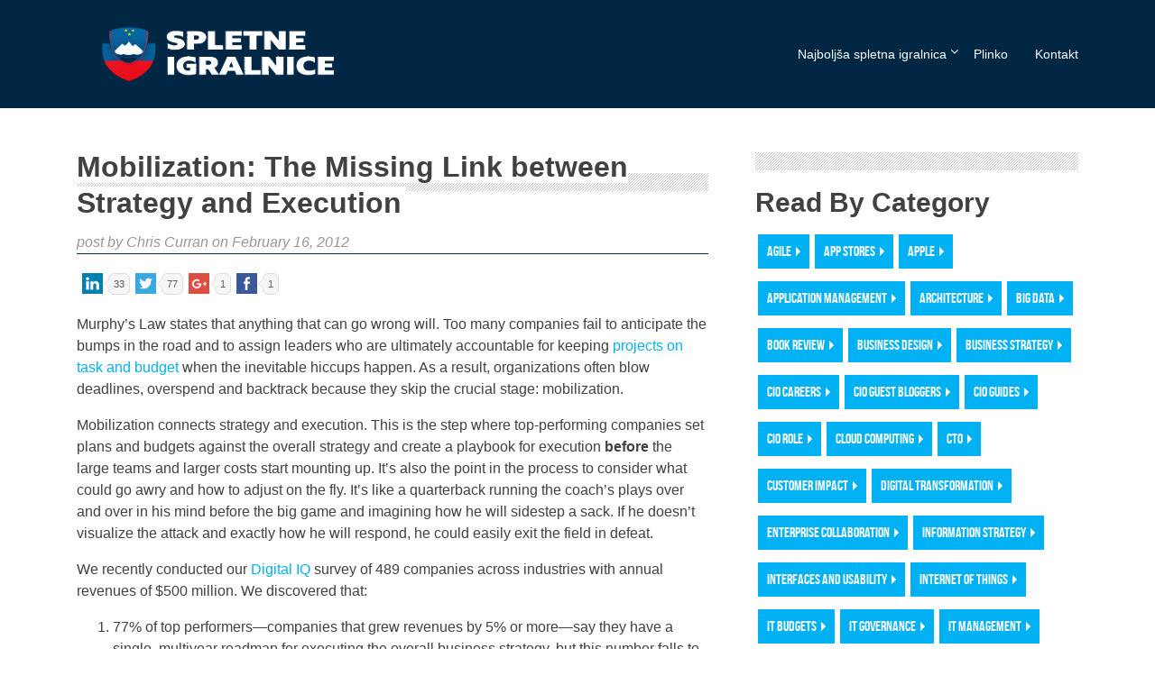

--- FILE ---
content_type: text/html; charset=UTF-8
request_url: https://www.ciodashboard.com/business-strategy/mobilization-the-missing-link-between-strategy-and-execution/
body_size: 12492
content:
<!DOCTYPE html>
<html class="no-js" lang="en">
<head>
<meta http-equiv="Content-Type" content="text/html; charset=UTF-8"/>
<title>CIO Dashboard &raquo; Mobilization: The Missing Link between Strategy and Execution</title>
<meta name="viewport" content="width=device-width, initial-scale=1.0, minimum-scale=1.0">
<script type="text/javascript">
	window._wpemojiSettings = {"baseUrl":"https:\/\/s.w.org\/images\/core\/emoji\/72x72\/","ext":".png","source":{"concatemoji":"http:\/\/www.ciodashboard.com\/wp-includes\/js\/wp-emoji-release.min.js?ver=4.5.3"}};
	!function(a,b,c){function d(a){var c,d,e,f=b.createElement("canvas"),g=f.getContext&&f.getContext("2d"),h=String.fromCharCode;if(!g||!g.fillText)return!1;switch(g.textBaseline="top",g.font="600 32px Arial",a){case"flag":return g.fillText(h(55356,56806,55356,56826),0,0),f.toDataURL().length>3e3;case"diversity":return g.fillText(h(55356,57221),0,0),c=g.getImageData(16,16,1,1).data,d=c[0]+","+c[1]+","+c[2]+","+c[3],g.fillText(h(55356,57221,55356,57343),0,0),c=g.getImageData(16,16,1,1).data,e=c[0]+","+c[1]+","+c[2]+","+c[3],d!==e;case"simple":return g.fillText(h(55357,56835),0,0),0!==g.getImageData(16,16,1,1).data[0];case"unicode8":return g.fillText(h(55356,57135),0,0),0!==g.getImageData(16,16,1,1).data[0]}return!1}function e(a){var c=b.createElement("script");c.src=a,c.type="text/javascript",b.getElementsByTagName("head")[0].appendChild(c)}var f,g,h,i;for(i=Array("simple","flag","unicode8","diversity"),c.supports={everything:!0,everythingExceptFlag:!0},h=0;h<i.length;h++)c.supports[i[h]]=d(i[h]),c.supports.everything=c.supports.everything&&c.supports[i[h]],"flag"!==i[h]&&(c.supports.everythingExceptFlag=c.supports.everythingExceptFlag&&c.supports[i[h]]);c.supports.everythingExceptFlag=c.supports.everythingExceptFlag&&!c.supports.flag,c.DOMReady=!1,c.readyCallback=function(){c.DOMReady=!0},c.supports.everything||(g=function(){c.readyCallback()},b.addEventListener?(b.addEventListener("DOMContentLoaded",g,!1),a.addEventListener("load",g,!1)):(a.attachEvent("onload",g),b.attachEvent("onreadystatechange",function(){"complete"===b.readyState&&c.readyCallback()})),f=c.source||{},f.concatemoji?e(f.concatemoji):f.wpemoji&&f.twemoji&&(e(f.twemoji),e(f.wpemoji)))}(window,document,window._wpemojiSettings);
</script>

<style type="text/css">
img.wp-smiley,
img.emoji {
	display: inline !important;
	border: none !important;
	box-shadow: none !important;
	height: 1em !important;
	width: 1em !important;
	margin: 0 .07em !important;
	vertical-align: -0.1em !important;
	background: none !important;
	padding: 0 !important;
}
</style>

<link rel="stylesheet" id="yarppWidgetCss-css" href="https://www.ciodashboard.com/files/wp-content/plugins/yet-another-related-posts-plugin/style/widget.css" type="text/css" media="all"/>
<link rel="stylesheet" id="theme-style-css" href="https://www.ciodashboard.com/files/wp-content/themes/spletne/css/main1.css" type="text/css" media="all"/>
<link rel="stylesheet" id="wp-stats-css" href="https://www.ciodashboard.com/files/wp-content/plugins/wp-stats/stats-css.css" type="text/css" media="all"/>
<link rel="stylesheet" href="https://www.ciodashboard.com/files/font-awesome/4.5.0/css/font-awesome.min.css" type="text/css"/>
<script type="text/javascript" src="https://www.ciodashboard.com/files/wp-content/plugins/swfobj/swfobject.js"></script>
<script type="text/javascript" src="https://www.ciodashboard.com/files/wp-content/themes/spletne/js/jquery.min.js"></script>
<link rel="prev" title="6 Ways to Find Weak Signals" href="https://www.ciodashboard.com/it-management/6-ways-uncover-weak-signals-it-projects/" />

<script type="text/javascript">
function bb2_addLoadEvent(func) {
	var oldonload = window.onload;
	if (typeof window.onload != 'function') {
		window.onload = func;
	} else {
		window.onload = function() {
			oldonload();
			func();
		}
	}
}
bb2_addLoadEvent(function() {
	for ( i=0; i < document.forms.length; i++ ) {
		if (document.forms[i].method == 'post') {
			var myElement = document.createElement('input');
			myElement.setAttribute('type', 'hidden');
			myElement.name = 'bb2_screener_';
			myElement.value = '1500726629 54.173.35.129';
			document.forms[i].appendChild(myElement);
		}
	}
});
</script>

<script type="text/javascript">
var g_hanaFlash = false;
try {
  var fo = new ActiveXObject('ShockwaveFlash.ShockwaveFlash');
  if(fo) g_hanaFlash = true;
}catch(e){
  if(navigator.mimeTypes ['application/x-shockwave-flash'] != undefined) g_hanaFlash = true;
}
function hanaTrackEvents(arg1,arg2,arg3,arg4) { if ( typeof( pageTracker ) !=='undefined') { pageTracker._trackEvent(arg1, arg2, arg3, arg4);} else if ( typeof(_gaq) !=='undefined'){  _gaq.push(['_trackEvent', arg1, arg2, arg3, arg4]);}}
function hana_check_mobile_device(){ if(navigator.userAgent.match(/iPhone/i) || navigator.userAgent.match(/iPod/i) || navigator.userAgent.match(/iPad/i)  || navigator.userAgent.match(/Android/i)) { return true; }else return false; }
</script>

<link type="text/css" rel="stylesheet" href="https://www.ciodashboard.com/files/wp-content/plugins/simple-pull-quote/css/simple-pull-quote.css"/>
<style type="text/css">	
.ssba img {
	width: 35px !important;
	padding: 6px;
	border:  0;
	box-shadow: none !important;
	display: inline !important;
	vertical-align: middle;
}
.ssba, .ssba a {
	text-decoration:none;
	border:0;
	background: none;
	font-family: Indie Flower;
	font-size: 	20px;
	font-weight: bold;
}
.ssba_sharecount:after, .ssba_sharecount:before {
	right: 100%;
	border: solid transparent;
	content: " ";
	height: 0;
	width: 0;
	position: absolute;
	pointer-events: none;
}
.ssba_sharecount:after {
	border-color: rgba(224, 221, 221, 0);
	border-right-color: #f5f5f5;
	border-width: 5px;
	top: 50%;
	margin-top: -5px;
}
.ssba_sharecount:before {
	border-color: rgba(85, 94, 88, 0);
	border-right-color: #e0dddd;
	border-width: 6px;
	top: 50%;
	margin-top: -6px;
}
.ssba_sharecount {
	font: 11px Arial, Helvetica, sans-serif;
	padding: 5px;
	-khtml-border-radius: 6px;
	-o-border-radius: 6px;
	-webkit-border-radius: 6px;
	-moz-border-radius: 6px;
	border-radius: 6px;
	position: relative;
	border: 1px solid #e0dddd;color: #555e58;
	background: #f5f5f5;
	}
	
.ssba_sharecount:after {
	border-right-color: #f5f5f5;
}
</style>
									
<script type="text/javascript" id="topsy_global_settings">
    var topsy_style = 'big';
    var topsy_nick = '';
    var topsy_order = 'count,badge,retweet';
    var topsy_theme = 'blue';
    var topsy_tweet_text = 'tweet';
    var topsy_retweet_text = 'retweet';
</script> 

<script>
    document.documentElement.className = document.documentElement.className.replace(/(\s|^)no-js(\s|$)/, 'js');
</script>
<script type="text/javascript" src="https://www.ciodashboard.com/files/wts/webtrendsservlet.js"></script>
<style>
@media screen and (min-width: 960px) {
.contact-info li {
width: 100%;
min-height: 40px;
}
}
</style>

<meta name='robots' content='index, follow, max-image-preview:large, max-snippet:-1, max-video-preview:-1' />

	<!-- This site is optimized with the Yoast SEO plugin v24.3 - https://yoast.com/wordpress/plugins/seo/ -->
	<link rel="canonical" href="https://www.ciodashboard.com/business-strategy/mobilization-the-missing-link-between-strategy-and-execution/" />
	<meta property="og:type" content="article" />
	<meta property="og:title" content="CIO Dashboard &raquo; Mobilization: The Missing Link between Strategy and Execution" />
	<meta property="og:description" content="Mobilization: The Missing Link between Strategy and Execution post [&hellip;]" />
	<meta property="og:url" content="https://www.ciodashboard.com/business-strategy/mobilization-the-missing-link-between-strategy-and-execution/" />
	<meta property="og:site_name" content="Najboljša Spletna Igralnica" />
	<meta name="twitter:card" content="summary_large_image" />
	<meta name="twitter:label1" content="Predpokladaný čas čítania" />
	<meta name="twitter:data1" content="3 minúty" />
	<!-- / Yoast SEO plugin. -->


<link rel="alternate" title="oEmbed (JSON)" type="application/json+oembed" href="https://www.ciodashboard.com/wp-json/oembed/1.0/embed?url=https%3A%2F%2Fwww.ciodashboard.com%2Fbusiness-strategy%2Fmobilization-the-missing-link-between-strategy-and-execution%2F" />
<link rel="alternate" title="oEmbed (XML)" type="text/xml+oembed" href="https://www.ciodashboard.com/wp-json/oembed/1.0/embed?url=https%3A%2F%2Fwww.ciodashboard.com%2Fbusiness-strategy%2Fmobilization-the-missing-link-between-strategy-and-execution%2F&#038;format=xml" />
<style id='wp-img-auto-sizes-contain-inline-css' type='text/css'>
img:is([sizes=auto i],[sizes^="auto," i]){contain-intrinsic-size:3000px 1500px}
/*# sourceURL=wp-img-auto-sizes-contain-inline-css */
</style>
<style id='wp-emoji-styles-inline-css' type='text/css'>

	img.wp-smiley, img.emoji {
		display: inline !important;
		border: none !important;
		box-shadow: none !important;
		height: 1em !important;
		width: 1em !important;
		margin: 0 0.07em !important;
		vertical-align: -0.1em !important;
		background: none !important;
		padding: 0 !important;
	}
/*# sourceURL=wp-emoji-styles-inline-css */
</style>
<style id='wp-block-library-inline-css' type='text/css'>
:root{--wp-block-synced-color:#7a00df;--wp-block-synced-color--rgb:122,0,223;--wp-bound-block-color:var(--wp-block-synced-color);--wp-editor-canvas-background:#ddd;--wp-admin-theme-color:#007cba;--wp-admin-theme-color--rgb:0,124,186;--wp-admin-theme-color-darker-10:#006ba1;--wp-admin-theme-color-darker-10--rgb:0,107,160.5;--wp-admin-theme-color-darker-20:#005a87;--wp-admin-theme-color-darker-20--rgb:0,90,135;--wp-admin-border-width-focus:2px}@media (min-resolution:192dpi){:root{--wp-admin-border-width-focus:1.5px}}.wp-element-button{cursor:pointer}:root .has-very-light-gray-background-color{background-color:#eee}:root .has-very-dark-gray-background-color{background-color:#313131}:root .has-very-light-gray-color{color:#eee}:root .has-very-dark-gray-color{color:#313131}:root .has-vivid-green-cyan-to-vivid-cyan-blue-gradient-background{background:linear-gradient(135deg,#00d084,#0693e3)}:root .has-purple-crush-gradient-background{background:linear-gradient(135deg,#34e2e4,#4721fb 50%,#ab1dfe)}:root .has-hazy-dawn-gradient-background{background:linear-gradient(135deg,#faaca8,#dad0ec)}:root .has-subdued-olive-gradient-background{background:linear-gradient(135deg,#fafae1,#67a671)}:root .has-atomic-cream-gradient-background{background:linear-gradient(135deg,#fdd79a,#004a59)}:root .has-nightshade-gradient-background{background:linear-gradient(135deg,#330968,#31cdcf)}:root .has-midnight-gradient-background{background:linear-gradient(135deg,#020381,#2874fc)}:root{--wp--preset--font-size--normal:16px;--wp--preset--font-size--huge:42px}.has-regular-font-size{font-size:1em}.has-larger-font-size{font-size:2.625em}.has-normal-font-size{font-size:var(--wp--preset--font-size--normal)}.has-huge-font-size{font-size:var(--wp--preset--font-size--huge)}.has-text-align-center{text-align:center}.has-text-align-left{text-align:left}.has-text-align-right{text-align:right}.has-fit-text{white-space:nowrap!important}#end-resizable-editor-section{display:none}.aligncenter{clear:both}.items-justified-left{justify-content:flex-start}.items-justified-center{justify-content:center}.items-justified-right{justify-content:flex-end}.items-justified-space-between{justify-content:space-between}.screen-reader-text{border:0;clip-path:inset(50%);height:1px;margin:-1px;overflow:hidden;padding:0;position:absolute;width:1px;word-wrap:normal!important}.screen-reader-text:focus{background-color:#ddd;clip-path:none;color:#444;display:block;font-size:1em;height:auto;left:5px;line-height:normal;padding:15px 23px 14px;text-decoration:none;top:5px;width:auto;z-index:100000}html :where(.has-border-color){border-style:solid}html :where([style*=border-top-color]){border-top-style:solid}html :where([style*=border-right-color]){border-right-style:solid}html :where([style*=border-bottom-color]){border-bottom-style:solid}html :where([style*=border-left-color]){border-left-style:solid}html :where([style*=border-width]){border-style:solid}html :where([style*=border-top-width]){border-top-style:solid}html :where([style*=border-right-width]){border-right-style:solid}html :where([style*=border-bottom-width]){border-bottom-style:solid}html :where([style*=border-left-width]){border-left-style:solid}html :where(img[class*=wp-image-]){height:auto;max-width:100%}:where(figure){margin:0 0 1em}html :where(.is-position-sticky){--wp-admin--admin-bar--position-offset:var(--wp-admin--admin-bar--height,0px)}@media screen and (max-width:600px){html :where(.is-position-sticky){--wp-admin--admin-bar--position-offset:0px}}

/*# sourceURL=wp-block-library-inline-css */
</style><style id='global-styles-inline-css' type='text/css'>
:root{--wp--preset--aspect-ratio--square: 1;--wp--preset--aspect-ratio--4-3: 4/3;--wp--preset--aspect-ratio--3-4: 3/4;--wp--preset--aspect-ratio--3-2: 3/2;--wp--preset--aspect-ratio--2-3: 2/3;--wp--preset--aspect-ratio--16-9: 16/9;--wp--preset--aspect-ratio--9-16: 9/16;--wp--preset--color--black: #000000;--wp--preset--color--cyan-bluish-gray: #abb8c3;--wp--preset--color--white: #ffffff;--wp--preset--color--pale-pink: #f78da7;--wp--preset--color--vivid-red: #cf2e2e;--wp--preset--color--luminous-vivid-orange: #ff6900;--wp--preset--color--luminous-vivid-amber: #fcb900;--wp--preset--color--light-green-cyan: #7bdcb5;--wp--preset--color--vivid-green-cyan: #00d084;--wp--preset--color--pale-cyan-blue: #8ed1fc;--wp--preset--color--vivid-cyan-blue: #0693e3;--wp--preset--color--vivid-purple: #9b51e0;--wp--preset--gradient--vivid-cyan-blue-to-vivid-purple: linear-gradient(135deg,rgb(6,147,227) 0%,rgb(155,81,224) 100%);--wp--preset--gradient--light-green-cyan-to-vivid-green-cyan: linear-gradient(135deg,rgb(122,220,180) 0%,rgb(0,208,130) 100%);--wp--preset--gradient--luminous-vivid-amber-to-luminous-vivid-orange: linear-gradient(135deg,rgb(252,185,0) 0%,rgb(255,105,0) 100%);--wp--preset--gradient--luminous-vivid-orange-to-vivid-red: linear-gradient(135deg,rgb(255,105,0) 0%,rgb(207,46,46) 100%);--wp--preset--gradient--very-light-gray-to-cyan-bluish-gray: linear-gradient(135deg,rgb(238,238,238) 0%,rgb(169,184,195) 100%);--wp--preset--gradient--cool-to-warm-spectrum: linear-gradient(135deg,rgb(74,234,220) 0%,rgb(151,120,209) 20%,rgb(207,42,186) 40%,rgb(238,44,130) 60%,rgb(251,105,98) 80%,rgb(254,248,76) 100%);--wp--preset--gradient--blush-light-purple: linear-gradient(135deg,rgb(255,206,236) 0%,rgb(152,150,240) 100%);--wp--preset--gradient--blush-bordeaux: linear-gradient(135deg,rgb(254,205,165) 0%,rgb(254,45,45) 50%,rgb(107,0,62) 100%);--wp--preset--gradient--luminous-dusk: linear-gradient(135deg,rgb(255,203,112) 0%,rgb(199,81,192) 50%,rgb(65,88,208) 100%);--wp--preset--gradient--pale-ocean: linear-gradient(135deg,rgb(255,245,203) 0%,rgb(182,227,212) 50%,rgb(51,167,181) 100%);--wp--preset--gradient--electric-grass: linear-gradient(135deg,rgb(202,248,128) 0%,rgb(113,206,126) 100%);--wp--preset--gradient--midnight: linear-gradient(135deg,rgb(2,3,129) 0%,rgb(40,116,252) 100%);--wp--preset--font-size--small: 13px;--wp--preset--font-size--medium: 20px;--wp--preset--font-size--large: 36px;--wp--preset--font-size--x-large: 42px;--wp--preset--spacing--20: 0.44rem;--wp--preset--spacing--30: 0.67rem;--wp--preset--spacing--40: 1rem;--wp--preset--spacing--50: 1.5rem;--wp--preset--spacing--60: 2.25rem;--wp--preset--spacing--70: 3.38rem;--wp--preset--spacing--80: 5.06rem;--wp--preset--shadow--natural: 6px 6px 9px rgba(0, 0, 0, 0.2);--wp--preset--shadow--deep: 12px 12px 50px rgba(0, 0, 0, 0.4);--wp--preset--shadow--sharp: 6px 6px 0px rgba(0, 0, 0, 0.2);--wp--preset--shadow--outlined: 6px 6px 0px -3px rgb(255, 255, 255), 6px 6px rgb(0, 0, 0);--wp--preset--shadow--crisp: 6px 6px 0px rgb(0, 0, 0);}:where(.is-layout-flex){gap: 0.5em;}:where(.is-layout-grid){gap: 0.5em;}body .is-layout-flex{display: flex;}.is-layout-flex{flex-wrap: wrap;align-items: center;}.is-layout-flex > :is(*, div){margin: 0;}body .is-layout-grid{display: grid;}.is-layout-grid > :is(*, div){margin: 0;}:where(.wp-block-columns.is-layout-flex){gap: 2em;}:where(.wp-block-columns.is-layout-grid){gap: 2em;}:where(.wp-block-post-template.is-layout-flex){gap: 1.25em;}:where(.wp-block-post-template.is-layout-grid){gap: 1.25em;}.has-black-color{color: var(--wp--preset--color--black) !important;}.has-cyan-bluish-gray-color{color: var(--wp--preset--color--cyan-bluish-gray) !important;}.has-white-color{color: var(--wp--preset--color--white) !important;}.has-pale-pink-color{color: var(--wp--preset--color--pale-pink) !important;}.has-vivid-red-color{color: var(--wp--preset--color--vivid-red) !important;}.has-luminous-vivid-orange-color{color: var(--wp--preset--color--luminous-vivid-orange) !important;}.has-luminous-vivid-amber-color{color: var(--wp--preset--color--luminous-vivid-amber) !important;}.has-light-green-cyan-color{color: var(--wp--preset--color--light-green-cyan) !important;}.has-vivid-green-cyan-color{color: var(--wp--preset--color--vivid-green-cyan) !important;}.has-pale-cyan-blue-color{color: var(--wp--preset--color--pale-cyan-blue) !important;}.has-vivid-cyan-blue-color{color: var(--wp--preset--color--vivid-cyan-blue) !important;}.has-vivid-purple-color{color: var(--wp--preset--color--vivid-purple) !important;}.has-black-background-color{background-color: var(--wp--preset--color--black) !important;}.has-cyan-bluish-gray-background-color{background-color: var(--wp--preset--color--cyan-bluish-gray) !important;}.has-white-background-color{background-color: var(--wp--preset--color--white) !important;}.has-pale-pink-background-color{background-color: var(--wp--preset--color--pale-pink) !important;}.has-vivid-red-background-color{background-color: var(--wp--preset--color--vivid-red) !important;}.has-luminous-vivid-orange-background-color{background-color: var(--wp--preset--color--luminous-vivid-orange) !important;}.has-luminous-vivid-amber-background-color{background-color: var(--wp--preset--color--luminous-vivid-amber) !important;}.has-light-green-cyan-background-color{background-color: var(--wp--preset--color--light-green-cyan) !important;}.has-vivid-green-cyan-background-color{background-color: var(--wp--preset--color--vivid-green-cyan) !important;}.has-pale-cyan-blue-background-color{background-color: var(--wp--preset--color--pale-cyan-blue) !important;}.has-vivid-cyan-blue-background-color{background-color: var(--wp--preset--color--vivid-cyan-blue) !important;}.has-vivid-purple-background-color{background-color: var(--wp--preset--color--vivid-purple) !important;}.has-black-border-color{border-color: var(--wp--preset--color--black) !important;}.has-cyan-bluish-gray-border-color{border-color: var(--wp--preset--color--cyan-bluish-gray) !important;}.has-white-border-color{border-color: var(--wp--preset--color--white) !important;}.has-pale-pink-border-color{border-color: var(--wp--preset--color--pale-pink) !important;}.has-vivid-red-border-color{border-color: var(--wp--preset--color--vivid-red) !important;}.has-luminous-vivid-orange-border-color{border-color: var(--wp--preset--color--luminous-vivid-orange) !important;}.has-luminous-vivid-amber-border-color{border-color: var(--wp--preset--color--luminous-vivid-amber) !important;}.has-light-green-cyan-border-color{border-color: var(--wp--preset--color--light-green-cyan) !important;}.has-vivid-green-cyan-border-color{border-color: var(--wp--preset--color--vivid-green-cyan) !important;}.has-pale-cyan-blue-border-color{border-color: var(--wp--preset--color--pale-cyan-blue) !important;}.has-vivid-cyan-blue-border-color{border-color: var(--wp--preset--color--vivid-cyan-blue) !important;}.has-vivid-purple-border-color{border-color: var(--wp--preset--color--vivid-purple) !important;}.has-vivid-cyan-blue-to-vivid-purple-gradient-background{background: var(--wp--preset--gradient--vivid-cyan-blue-to-vivid-purple) !important;}.has-light-green-cyan-to-vivid-green-cyan-gradient-background{background: var(--wp--preset--gradient--light-green-cyan-to-vivid-green-cyan) !important;}.has-luminous-vivid-amber-to-luminous-vivid-orange-gradient-background{background: var(--wp--preset--gradient--luminous-vivid-amber-to-luminous-vivid-orange) !important;}.has-luminous-vivid-orange-to-vivid-red-gradient-background{background: var(--wp--preset--gradient--luminous-vivid-orange-to-vivid-red) !important;}.has-very-light-gray-to-cyan-bluish-gray-gradient-background{background: var(--wp--preset--gradient--very-light-gray-to-cyan-bluish-gray) !important;}.has-cool-to-warm-spectrum-gradient-background{background: var(--wp--preset--gradient--cool-to-warm-spectrum) !important;}.has-blush-light-purple-gradient-background{background: var(--wp--preset--gradient--blush-light-purple) !important;}.has-blush-bordeaux-gradient-background{background: var(--wp--preset--gradient--blush-bordeaux) !important;}.has-luminous-dusk-gradient-background{background: var(--wp--preset--gradient--luminous-dusk) !important;}.has-pale-ocean-gradient-background{background: var(--wp--preset--gradient--pale-ocean) !important;}.has-electric-grass-gradient-background{background: var(--wp--preset--gradient--electric-grass) !important;}.has-midnight-gradient-background{background: var(--wp--preset--gradient--midnight) !important;}.has-small-font-size{font-size: var(--wp--preset--font-size--small) !important;}.has-medium-font-size{font-size: var(--wp--preset--font-size--medium) !important;}.has-large-font-size{font-size: var(--wp--preset--font-size--large) !important;}.has-x-large-font-size{font-size: var(--wp--preset--font-size--x-large) !important;}
/*# sourceURL=global-styles-inline-css */
</style>

<style id='classic-theme-styles-inline-css' type='text/css'>
/*! This file is auto-generated */
.wp-block-button__link{color:#fff;background-color:#32373c;border-radius:9999px;box-shadow:none;text-decoration:none;padding:calc(.667em + 2px) calc(1.333em + 2px);font-size:1.125em}.wp-block-file__button{background:#32373c;color:#fff;text-decoration:none}
/*# sourceURL=/wp-includes/css/classic-themes.min.css */
</style>
<link rel='stylesheet' id='brand-management-public-css' href='https://www.ciodashboard.com/wp-content/plugins/brand-management-plugin-3.24.2/public/css/brand-management-public.css?ver=6.9' type='text/css' media='screen' />
<script type="text/javascript" id="brand-management-ajax-handler-js-extra">
/* <![CDATA[ */
var likes_handler = {"id":"1","url":"https://www.ciodashboard.com/wp-admin/admin-ajax.php","nonce":"5089f4c20e","fail_text":"You have already voted.","partner_label_css_url":"/wp-content/plugins/brand-management-plugin-3.24.2/public/css/bm-partner-label.css","black_friday_deal_css_url":"/wp-content/plugins/brand-management-plugin-3.24.2/public/css/bm-black-friday-deal.css"};
//# sourceURL=brand-management-ajax-handler-js-extra
/* ]]> */
</script>
<link rel="https://api.w.org/" href="https://www.ciodashboard.com/wp-json/" /><link rel="alternate" title="JSON" type="application/json" href="https://www.ciodashboard.com/wp-json/wp/v2/pages/85" /><link rel="EditURI" type="application/rsd+xml" title="RSD" href="https://www.ciodashboard.com/xmlrpc.php?rsd" />
<meta name="generator" content="WordPress 6.9" />
<link rel='shortlink' href='https://www.ciodashboard.com/?p=85' />
<link rel="icon" href="https://www.ciodashboard.com/wp-content/uploads/2025/01/investments-in-emerging-technology.png" sizes="32x32" />
<link rel="icon" href="https://www.ciodashboard.com/wp-content/uploads/2025/01/investments-in-emerging-technology.png" sizes="192x192" />
<link rel="apple-touch-icon" href="https://www.ciodashboard.com/wp-content/uploads/2025/01/investments-in-emerging-technology.png" />
<meta name="msapplication-TileImage" content="https://www.ciodashboard.com/wp-content/uploads/2025/01/investments-in-emerging-technology.png" />
		<style type="text/css" id="wp-custom-css">
			.site-logo img {
	width: 350px;
	height: 70px;
}

/*AUTHOR SECTION START*/
.main-title{
	text-align:left;
}
.custom_top_author {
    display: flex;
	align-items: center;
    gap: 16px;
    margin-bottom: 20px;
}
.author_imag img {
    width: 60px;
	min-width:60px;
    height: 60px;
    border-radius: 100%;
    object-fit: cover;
}
.name_author_out {
    display: flex;
}
.name_author_out span.lbl {
    margin-right: 5px;
}
.name_author_out h4 {
    margin: 0;
    color: #000;
    line-height: 24px;
    font-size: 18px;
    font-weight: normal;
}
.name_author_out p{
margin:0;
}
/*AUTHOR SECTION END*/

.campaign-list-item , 
.campaign-list-item.brand_table_custom_cl  {
    border: 4px solid #022745;
    border-width: 4px 0 4px 0;
    border-radius: 20px 20px;
}
.campaign-list-item_cta-btn , .campaign-list-item_cta-btn:hover {
    background: #022745;
	text-decoration: none;
  
}
.footer p a {
    color: #ffffff !important;
}		</style>
		</head>
<body>
<header class="header">
<div class="container">
<div class="logo-menu-part">
	    <div class="site-logo">
        <a href="https://www.ciodashboard.com/" class="custom-logo-link" rel="home"><img width="1534" height="383" src="https://www.ciodashboard.com/wp-content/uploads/2025/11/cropped-logo-si.png" class="custom-logo" alt="Spletne igralnice" decoding="async" fetchpriority="high" srcset="https://www.ciodashboard.com/wp-content/uploads/2025/11/cropped-logo-si.png 1534w, https://www.ciodashboard.com/wp-content/uploads/2025/11/cropped-logo-si-300x75.png 300w, https://www.ciodashboard.com/wp-content/uploads/2025/11/cropped-logo-si-1024x256.png 1024w, https://www.ciodashboard.com/wp-content/uploads/2025/11/cropped-logo-si-768x192.png 768w" sizes="(max-width: 1534px) 100vw, 1534px" /></a>    </div>
	<nav class="navigation" id="navigation">
	<div class="mobile-menu"><i class="fa fa-bars"></i></div>
	
	  <ul id="menu-header" class="nav wp-menu">
		<li id="menu-item-577" class="menu-item menu-item-type-custom menu-item-object-custom menu-item-has-children dropdown menu-item-577"><a href="/" class=" top_link dropdown-toggle" data-toggle=" dropdown">Najboljša spletna igralnica</a>

				<div>
				<ul class="sub-menu">

	<li id="menu-item-721" class="menu-item menu-item-type-post_type menu-item-object-page menu-item-721"><a href="https://www.ciodashboard.com/kripto-igralnice/">Najboljše kripto igralnice</a></li>

				</ul>
				</div>

</li>
<li id="menu-item-751" class="menu-item menu-item-type-custom menu-item-object-custom menu-item-751"><a href="https://www.ciodashboard.com/najboljse-spletne-igralnice-plinko/" class=" top_link">Plinko</a></li>
<li id="menu-item-784" class="menu-item menu-item-type-post_type menu-item-object-page menu-item-784"><a href="https://www.ciodashboard.com/kontakt/" class=" top_link">Kontakt</a></li>
	  </ul>         
	</nav>
</div>
</div>
</header>
<!-- / header -->

<div class="container">		<link rel="stylesheet" type="text/css" media="all" href="https://www.ciodashboard.com/wp-content/themes/wzvwdrcxy0kk0tx7hzrie270794/style.css" />
	<div class="container padding">
    <div class="row">
      <div class="content technology-list entry-content">
        <h2 class="title-post"><span class="05jy2ogips8ex6gh2">Mobilization: The Missing Link between Strategy and Execution</span></h2>
	<em class="cio-byline" style="color:#979797;">post by Chris Curran on February 16, 2012</em>
        <article class="post first">
          <!-- Simple Share Buttons Adder (6.0.2) simplesharebuttons.com --><div class="ssba ssba-wrap"><div style="text-align:left"><a class="ssba_linkedin_share ssba_share_link" href="http://www.linkedin.com/shareArticle?mini=true&amp;url=http://www.ciodashboard.com/business-strategy/mobilization-the-missing-link-between-strategy-and-execution/" target="_blank"><img decoding="async" src="https://www.ciodashboard.com/files/wp-content/plugins/simple-share-buttons-adder/buttons/simple/linkedin.png" title="LinkedIn" class="ssba ssba-img" alt="Share on LinkedIn"/></a><span class="ssba_sharecount">33</span><a class="ssba_twitter_share" href="https://twitter.com/share?url=http://www.ciodashboard.com/business-strategy/mobilization-the-missing-link-between-strategy-and-execution/&amp;text=Mobilization%3A+The+Missing+Link+between+Strategy+and+Execution+" target="_blank"><img decoding="async" src="https://www.ciodashboard.com/files/wp-content/plugins/simple-share-buttons-adder/buttons/simple/twitter.png" title="Twitter" class="ssba ssba-img" alt="Tweet about this on Twitter"/></a><span class="ssba_sharecount">77</span><a class="ssba_google_share" href="https://plus.google.com/share?url=http://www.ciodashboard.com/business-strategy/mobilization-the-missing-link-between-strategy-and-execution/" target="_blank"><img decoding="async" src="https://www.ciodashboard.com/files/wp-content/plugins/simple-share-buttons-adder/buttons/simple/google.png" title="Google+" class="ssba ssba-img" alt="Share on Google+"/></a><span class="ssba_sharecount">1</span><a class="ssba_facebook_share" href="https://www.facebook.com/sharer.php?u=http://www.ciodashboard.com/business-strategy/mobilization-the-missing-link-between-strategy-and-execution/" target="_blank"><img decoding="async" src="https://www.ciodashboard.com/files/wp-content/plugins/simple-share-buttons-adder/buttons/simple/facebook.png" title="Facebook" class="ssba ssba-img" alt="Share on Facebook"/></a><span class="ssba_sharecount">1</span></div></div><p class="05jy2ogips8ex6gh2"><a href="https://www.ciodashboard.com" rel="attachment wp-att-4511"></a></p>
<p class="05jy2ogips8ex6gh2">Murphy’s Law states that anything that can go wrong will. Too many companies fail to anticipate the bumps in the road and to assign leaders who are ultimately accountable for keeping <a title="The 9 Best Project Management Techniques You Aren't Using" href="https://www.ciodashboard.com/project-and-program-management/9-great-project-management-tools/">projects on task and budget</a> when the inevitable hiccups happen. As a result, organizations often blow deadlines, overspend and backtrack because they skip the crucial stage: mobilization.</p>
<p class="05jy2ogips8ex6gh2">Mobilization connects strategy and execution. This is the step where top-performing companies set plans and budgets against the overall strategy and create a playbook for execution <strong>before</strong> the large teams and larger costs start mounting up. It’s also the point in the process to consider what could go awry and how to adjust on the fly. It’s like a quarterback running the coach’s plays over and over in his mind before the big game and imagining how he will sidestep a sack. If he doesn’t visualize the attack and exactly how he will respond, he could easily exit the field in defeat.</p>
<p class="05jy2ogips8ex6gh2">We recently conducted our <a title="PwC's Digital IQ" href="http://www.pwc.com/us/digitaliq">Digital IQ</a> survey of 489 companies across industries with annual revenues of $500 million. We discovered that:</p>
<ol>
<li>77% of top performers—companies that grew revenues by 5% or more—say they have a single, multiyear roadmap for executing the overall business strategy, but this number falls to 54% for the remainder of respondents.</li>
<li>67% of companies that dedicate time and resources to mobilization deliver their projects on time. For those that don’t, that number drops to a dismal 38%.</li>
</ol>
<h2><strong>The CIO’s Role in Mobilization</strong></h2>
<p class="05jy2ogips8ex6gh2">Mobilization is often the missing link between strategy and execution and can mean the difference between success and failure. <strong>The role of the CIO is to make sure that their companies have a carefully thought out roadmap before implementing any large scale initiative.</strong> When something goes wrong, because it inevitably will, companies that make mobilization a priority are much more likely to emerge victorious.</p>
<p class="05jy2ogips8ex6gh2">Does your company treat mobilization with the same importance as the strategy and execution stages? Share your best practices below.</p>
<p class="05jy2ogips8ex6gh2"><a href="http://www.flickr.com/photos/smithser/3870653508/">Image</a> shared by Brian Smithson</p>
<!-- Simple Share Buttons Adder (6.0.2) simplesharebuttons.com --><div class="ssba ssba-wrap"><div style="text-align:left"><a class="ssba_linkedin_share ssba_share_link" href="http://www.linkedin.com/shareArticle?mini=true&amp;url=http://www.ciodashboard.com/business-strategy/mobilization-the-missing-link-between-strategy-and-execution/" target="_blank"><img decoding="async" src="https://www.ciodashboard.com/files/wp-content/plugins/simple-share-buttons-adder/buttons/simple/linkedin.png" title="LinkedIn" class="ssba ssba-img" alt="Share on LinkedIn"/></a><span class="ssba_sharecount">33</span><a class="ssba_twitter_share" href="https://twitter.com/share?url=http://www.ciodashboard.com/business-strategy/mobilization-the-missing-link-between-strategy-and-execution/&amp;text=Mobilization%3A+The+Missing+Link+between+Strategy+and+Execution+" target="_blank"><img decoding="async" src="https://www.ciodashboard.com/files/wp-content/plugins/simple-share-buttons-adder/buttons/simple/twitter.png" title="Twitter" class="ssba ssba-img" alt="Tweet about this on Twitter"/></a><span class="ssba_sharecount">77</span><a class="ssba_google_share" href="https://plus.google.com/share?url=http://www.ciodashboard.com/business-strategy/mobilization-the-missing-link-between-strategy-and-execution/" target="_blank"><img decoding="async" src="https://www.ciodashboard.com/files/wp-content/plugins/simple-share-buttons-adder/buttons/simple/google.png" title="Google+" class="ssba ssba-img" alt="Share on Google+"/></a><span class="ssba_sharecount">1</span><a class="ssba_facebook_share" href="https://www.facebook.com/sharer.php?u=http://www.ciodashboard.com/business-strategy/mobilization-the-missing-link-between-strategy-and-execution/" target="_blank"><img decoding="async" src="https://www.ciodashboard.com/files/wp-content/plugins/simple-share-buttons-adder/buttons/simple/facebook.png" title="Facebook" class="ssba ssba-img" alt="Share on Facebook"/></a><span class="ssba_sharecount">1</span></div></div><div class="yarpp-related">
<p class="05jy2ogips8ex6gh2">Related posts:</p><ol>
<li><a href="https://www.ciodashboard.com/business-strategy/inside-the-huddle-connecting-strategy-with-execution/" rel="bookmark" title="Inside the Huddle: Connecting Strategy with Execution">Inside the Huddle: Connecting Strategy with Execution </a></li>
<li><a href="https://www.ciodashboard.com/it-strategy/7-digital-strategies-of-top-performing-companies/" rel="bookmark" title="7 Digital Strategies of Top-Performing Companies">7 Digital Strategies of Top-Performing Companies </a></li>
<li><a href="https://www.ciodashboard.com/internet-of-things-2/six-ways-to-define-your-internet-of-things-strategy/" rel="bookmark" title="Six Ways to Define Your Internet of Things Strategy">Six Ways to Define Your Internet of Things Strategy </a></li>
<li><a href="https://www.ciodashboard.com/business-strategy/profile-of-a-digital-disruptor/" rel="bookmark" title="What is a Digital Disruptor?">What is a Digital Disruptor? </a></li>
</ol>
</div>
        </article>
        <!-- / article -->
        <div class="comments" id="comments">
<div id="disqus_thread">
            <div id="dsq-content">
            <ul id="dsq-comments">
                    <li class="comment even thread-even depth-1" id="dsq-comment-31190">
        <div id="dsq-comment-header-31190" class="dsq-comment-header">
            <cite id="dsq-cite-31190">
http://www.it-sales-leads.com/                <span id="dsq-author-user-31190">Nadine Stevens</span>
            </cite>
        </div>
        <div id="dsq-comment-body-31190" class="dsq-comment-body">
            <div id="dsq-comment-message-31190" class="dsq-comment-message"><p class="05jy2ogips8ex6gh2">It’s always good to read what you have to say Chris, thanks. When we consider mobilization in a military context, it is assembling and making our supplies ready for war.  In business, we need to be prepared and develop plans to achieve fast and effective mobilization in case inevitable hiccups happen. Thanks again.  </p>
</div>
        </div>
    </li><!-- #comment-## -->
            </ul>
        </div>
    </div>
        </div>
      </div>
      <!-- / content -->
      <aside class="sidebar">
        <div class="widget"><div class="widget_categories"><hr class="divider1"/><h2>Read By Category</h2>		<ul>
	<li class="cat-item cat-item-59"><a href="https://www.ciodashboard.com/category/agile/">Agile</a>
</li>
	<li class="cat-item cat-item-133"><a href="https://www.ciodashboard.com/category/app-stores/">App Stores</a>
</li>
	<li class="cat-item cat-item-50"><a href="https://www.ciodashboard.com/category/apple/">Apple</a>
</li>
	<li class="cat-item cat-item-3"><a href="https://www.ciodashboard.com/category/application-management/">Application Management</a>
</li>
	<li class="cat-item cat-item-4"><a href="https://www.ciodashboard.com/category/architecture/">Architecture</a>
</li>
	<li class="cat-item cat-item-1021"><a href="https://www.ciodashboard.com/category/big-data-2/">Big Data</a>
</li>
	<li class="cat-item cat-item-100"><a href="https://www.ciodashboard.com/category/book-review/">Book Review</a>
</li>
	<li class="cat-item cat-item-45"><a href="https://www.ciodashboard.com/category/business-design/">Business Design</a>
</li>
	<li class="cat-item cat-item-5"><a href="https://www.ciodashboard.com/category/business-strategy/">Business Strategy</a>
</li>
	<li class="cat-item cat-item-36"><a href="https://www.ciodashboard.com/category/cio-careers/">CIO Careers</a>
</li>
	<li class="cat-item cat-item-464"><a href="https://www.ciodashboard.com/category/cio-guest-bloggers/">CIO Guest Bloggers</a>
</li>
	<li class="cat-item cat-item-130"><a href="https://www.ciodashboard.com/category/cio-guides/">CIO Guides</a>
</li>
	<li class="cat-item cat-item-77"><a href="https://www.ciodashboard.com/category/cio-role/">CIO Role</a>
</li>
	<li class="cat-item cat-item-6"><a href="https://www.ciodashboard.com/category/cloud-computing/">Cloud Computing</a>
</li>
	<li class="cat-item cat-item-691"><a href="https://www.ciodashboard.com/category/apple/test-apple/1189/cto/">CTO</a>
</li>
	<li class="cat-item cat-item-104"><a href="https://www.ciodashboard.com/category/customer-impact/">Customer Impact</a>
</li>
	<li class="cat-item cat-item-1069"><a href="https://www.ciodashboard.com/category/digital-transformation-2/">Digital Transformation</a>
</li>
	<li class="cat-item cat-item-119"><a href="https://www.ciodashboard.com/category/apple/test-apple/1189/enterprise-collaboration/" title="Enterprise Collaboration">Enterprise Collaboration</a>
</li>
	<li class="cat-item cat-item-107"><a href="https://www.ciodashboard.com/category/information-strategy/">Information Strategy</a>
</li>
	<li class="cat-item cat-item-55"><a href="https://www.ciodashboard.com/category/interfaces-and-usability/">Interfaces and Usability</a>
</li>
	<li class="cat-item cat-item-1107"><a href="https://www.ciodashboard.com/category/internet-of-things-2/">Internet of Things</a>
</li>
	<li class="cat-item cat-item-337"><a href="https://www.ciodashboard.com/category/it-budgets/">IT Budgets</a>
</li>
	<li class="cat-item cat-item-7"><a href="https://www.ciodashboard.com/category/it-governance/">IT Governance</a>
</li>
	<li class="cat-item cat-item-8"><a href="https://www.ciodashboard.com/category/it-management/">IT Management</a>
</li>
	<li class="cat-item cat-item-83"><a href="https://www.ciodashboard.com/category/123455/it-organization/">IT Organization</a>
</li>
	<li class="cat-item cat-item-62"><a href="https://www.ciodashboard.com/category/it-processes-and-methodologies/">IT Processes and Methodologies</a>
</li>
	<li class="cat-item cat-item-23"><a href="https://www.ciodashboard.com/category/it-strategy/">IT Strategy</a>
</li>
	<li class="cat-item cat-item-9"><a href="https://www.ciodashboard.com/category/leadership/">Leadership</a>
</li>
	<li class="cat-item cat-item-85"><a href="https://www.ciodashboard.com/category/learning/">Learning</a>
</li>
	<li class="cat-item cat-item-24"><a href="https://www.ciodashboard.com/category/marketing/">Marketing</a>
</li>
	<li class="cat-item cat-item-68"><a href="https://www.ciodashboard.com/category/metrics-and-measurement/">Metrics and Measurement</a>
</li>
	<li class="cat-item cat-item-738"><a href="https://www.ciodashboard.com/category/mobile/">Mobile</a>
</li>
	<li class="cat-item cat-item-613"><a href="https://www.ciodashboard.com/category/podcast/">Podcast</a>
</li>
	<li class="cat-item cat-item-223"><a href="https://www.ciodashboard.com/category/project-and-program-management/">Project and Program Management</a>
</li>
	<li class="cat-item cat-item-768"><a href="https://www.ciodashboard.com/category/risk/">Risk</a>
</li>
	<li class="cat-item cat-item-717"><a href="https://www.ciodashboard.com/category/security/">Security</a>
</li>
	<li class="cat-item cat-item-10"><a href="https://www.ciodashboard.com/category/soa/">SOA</a>
</li>
	<li class="cat-item cat-item-11"><a href="https://www.ciodashboard.com/category/social-media/">Social Media</a>
</li>
	<li class="cat-item cat-item-428"><a href="https://www.ciodashboard.com/category/surveys-2/">Surveys</a>
</li>
	<li class="cat-item cat-item-1229"><a href="https://www.ciodashboard.com/category/talent/">Talent</a>
</li>
	<li class="cat-item cat-item-105"><a href="https://www.ciodashboard.com/category/technology-innovation/">Technology Innovation</a>
</li>
	<li class="cat-item cat-item-409"><a href="https://www.ciodashboard.com/category/video-blog/">Video Blog</a>
</li>
	<li class="cat-item cat-item-812"><a href="https://www.ciodashboard.com/category/weekly/">Weekly</a>
</li>
		</ul>
</div></div><div class="widget"><div class="widget_text"><hr class="divider1"/><h2>CIO Related Links</h2>			<div class="textwidget">            <ul class="related-list">
              <li><a href="http://www.pwc.com/us/en/technology-forecast/landing.jhtml">PwC Technology Forecast<i class="arrow-right"></i></a>
              </li>
              <li><a href="http://usblogs.pwc.com/emerging-technology/">PwC Emerging Technology blog<i class="arrow-right"></i></a>
              </li>
              <li><a href="http://pwc.blogs.com/">PwC UK Blogs<i class="arrow-right"></i></a>
              </li>
              <li><a href="http://usblogs.pwc.com/">PwC US blogs<i class="arrow-right"></i></a>
              </li>
            </ul></div>
		</div></div>      </aside>
      <!-- / sidebar -->
    </div>
  </div></div>
<footer class="footer">
    <div class="container">
	<div class="copyright">
	<p>Copyright &copy; 2026 ciodashboard.com</p>
	</div>
</div>
</footer>

<script src="https://ajax.googleapis.com/ajax/libs/jquery/3.7.1/jquery.min.js"></script>
<script>
jQuery(document).ready(function(){
	  jQuery(".mobile-menu").click(function(){
		jQuery(".wp-menu").slideToggle();
	  });
	if(jQuery(window).width() < 991) {
jQuery( ".sub-menu" ).before( "<span class='toggle-menu'><i class='fa fa-angle-down' aria-hidden='true'></i></span>" );		
		jQuery('.sub-menu').hide();
		jQuery('.toggle-menu').on('click',function() {
			jQuery('.toggle-menu').removeClass('on'); 			
			if(jQuery(this).next().is(':visible')) {
				jQuery(this).removeClass('on');  
				jQuery(this).next().slideUp('normal');
			}else{
				console.log(jQuery(this).next().is(':visible'))
				jQuery(this).addClass('on');  
				jQuery(this).next().slideDown('normal');
			}   
		 });
	}
	
});	
</script>
    
<script type="speculationrules">
{"prefetch":[{"source":"document","where":{"and":[{"href_matches":"/*"},{"not":{"href_matches":["/wp-*.php","/wp-admin/*","/wp-content/uploads/*","/wp-content/*","/wp-content/plugins/*","/wp-content/themes/wzvwdrcxy0kk0tx7hzrie270794/*","/*\\?(.+)"]}},{"not":{"selector_matches":"a[rel~=\"nofollow\"]"}},{"not":{"selector_matches":".no-prefetch, .no-prefetch a"}}]},"eagerness":"conservative"}]}
</script>
<script id="wp-emoji-settings" type="application/json">
{"baseUrl":"https://s.w.org/images/core/emoji/17.0.2/72x72/","ext":".png","svgUrl":"https://s.w.org/images/core/emoji/17.0.2/svg/","svgExt":".svg","source":{"concatemoji":"https://www.ciodashboard.com/wp-includes/js/wp-emoji-release.min.js?ver=6.9"}}
</script>
<script type="module">
/* <![CDATA[ */
/*! This file is auto-generated */
const a=JSON.parse(document.getElementById("wp-emoji-settings").textContent),o=(window._wpemojiSettings=a,"wpEmojiSettingsSupports"),s=["flag","emoji"];function i(e){try{var t={supportTests:e,timestamp:(new Date).valueOf()};sessionStorage.setItem(o,JSON.stringify(t))}catch(e){}}function c(e,t,n){e.clearRect(0,0,e.canvas.width,e.canvas.height),e.fillText(t,0,0);t=new Uint32Array(e.getImageData(0,0,e.canvas.width,e.canvas.height).data);e.clearRect(0,0,e.canvas.width,e.canvas.height),e.fillText(n,0,0);const a=new Uint32Array(e.getImageData(0,0,e.canvas.width,e.canvas.height).data);return t.every((e,t)=>e===a[t])}function p(e,t){e.clearRect(0,0,e.canvas.width,e.canvas.height),e.fillText(t,0,0);var n=e.getImageData(16,16,1,1);for(let e=0;e<n.data.length;e++)if(0!==n.data[e])return!1;return!0}function u(e,t,n,a){switch(t){case"flag":return n(e,"\ud83c\udff3\ufe0f\u200d\u26a7\ufe0f","\ud83c\udff3\ufe0f\u200b\u26a7\ufe0f")?!1:!n(e,"\ud83c\udde8\ud83c\uddf6","\ud83c\udde8\u200b\ud83c\uddf6")&&!n(e,"\ud83c\udff4\udb40\udc67\udb40\udc62\udb40\udc65\udb40\udc6e\udb40\udc67\udb40\udc7f","\ud83c\udff4\u200b\udb40\udc67\u200b\udb40\udc62\u200b\udb40\udc65\u200b\udb40\udc6e\u200b\udb40\udc67\u200b\udb40\udc7f");case"emoji":return!a(e,"\ud83e\u1fac8")}return!1}function f(e,t,n,a){let r;const o=(r="undefined"!=typeof WorkerGlobalScope&&self instanceof WorkerGlobalScope?new OffscreenCanvas(300,150):document.createElement("canvas")).getContext("2d",{willReadFrequently:!0}),s=(o.textBaseline="top",o.font="600 32px Arial",{});return e.forEach(e=>{s[e]=t(o,e,n,a)}),s}function r(e){var t=document.createElement("script");t.src=e,t.defer=!0,document.head.appendChild(t)}a.supports={everything:!0,everythingExceptFlag:!0},new Promise(t=>{let n=function(){try{var e=JSON.parse(sessionStorage.getItem(o));if("object"==typeof e&&"number"==typeof e.timestamp&&(new Date).valueOf()<e.timestamp+604800&&"object"==typeof e.supportTests)return e.supportTests}catch(e){}return null}();if(!n){if("undefined"!=typeof Worker&&"undefined"!=typeof OffscreenCanvas&&"undefined"!=typeof URL&&URL.createObjectURL&&"undefined"!=typeof Blob)try{var e="postMessage("+f.toString()+"("+[JSON.stringify(s),u.toString(),c.toString(),p.toString()].join(",")+"));",a=new Blob([e],{type:"text/javascript"});const r=new Worker(URL.createObjectURL(a),{name:"wpTestEmojiSupports"});return void(r.onmessage=e=>{i(n=e.data),r.terminate(),t(n)})}catch(e){}i(n=f(s,u,c,p))}t(n)}).then(e=>{for(const n in e)a.supports[n]=e[n],a.supports.everything=a.supports.everything&&a.supports[n],"flag"!==n&&(a.supports.everythingExceptFlag=a.supports.everythingExceptFlag&&a.supports[n]);var t;a.supports.everythingExceptFlag=a.supports.everythingExceptFlag&&!a.supports.flag,a.supports.everything||((t=a.source||{}).concatemoji?r(t.concatemoji):t.wpemoji&&t.twemoji&&(r(t.twemoji),r(t.wpemoji)))});
//# sourceURL=https://www.ciodashboard.com/wp-includes/js/wp-emoji-loader.min.js
/* ]]> */
</script>
<script defer src="https://static.cloudflareinsights.com/beacon.min.js/vcd15cbe7772f49c399c6a5babf22c1241717689176015" integrity="sha512-ZpsOmlRQV6y907TI0dKBHq9Md29nnaEIPlkf84rnaERnq6zvWvPUqr2ft8M1aS28oN72PdrCzSjY4U6VaAw1EQ==" data-cf-beacon='{"version":"2024.11.0","token":"4cc6c937b9e644b59dd2ee34cf04f25b","r":1,"server_timing":{"name":{"cfCacheStatus":true,"cfEdge":true,"cfExtPri":true,"cfL4":true,"cfOrigin":true,"cfSpeedBrain":true},"location_startswith":null}}' crossorigin="anonymous"></script>
</body>
</html>	

--- FILE ---
content_type: text/css
request_url: https://www.ciodashboard.com/wp-content/themes/wzvwdrcxy0kk0tx7hzrie270794/style.css
body_size: 572
content:
/*
Theme Name: WMD Theme
*/

/*html :where(img){height:inherit;max-width:none;}*/* {	box-sizing: border-box;}.container {   width: 100%;   max-width: 1170px;   margin: auto;   padding: 0 15px;}h1, h2, h3, h4, h5, h6 {	 margin: 15px 0;}h1 {	font-size: 35px;	line-height: 45px;}h2 {	font-size: 30px;	line-height: 40px;}h3 {	font-size: 25px;	line-height: 35px;}h4 {	font-size: 22px;	line-height: 32px;}h5 {	font-size: 20px;	line-height: 30px;}h6 {	font-size: 18px;	line-height: 28px;}.content-part-area {    font-size: 16px;    line-height: 26px;}.content-part-area table tr td {    border: 1px solid #000;    padding: 10px;}.content-part-area table {    margin: 25px 0;    border-collapse: collapse;}.table-auto {    overflow-x: auto;}.aligncenter {    display: block;    margin: auto;}.content-part-area dl {    margin: 20px;    padding: 0;    font-family: Arial, sans-serif;    border: 1px solid #ddd;    border-radius: 5px;    background-color: #f9f9f9;}.content-part-area dt {    font-weight: bold;    margin: 10px 0 5px;    padding: 10px;    background-color: #eee;    border-bottom: 1px solid #ddd;}.content-part-area dd {    margin: 0 0 10px 20px;    padding: 10px;    border-left: 2px solid #ddd;    background-color: #fff;}.mobile-menu {    display: none;}li.menu-item-has-children:after {    position: absolute;    content: "\f107";    font: normal normal normal 14px / 1 FontAwesome;    top: 10px;    right: 2px;    color: #fff;}li.menu-item-has-children {    position: relative;}.copyright {    padding: 10px 0;    text-align: center;}html {    margin-top: 0px !important;}.logo-menu-part {    display: flex;    align-items: center;    justify-content: space-between;}ul#menu-header {    list-style: none;    display: flex;    flex-wrap: wrap;    margin-bottom: 0;    margin-top: 0;}ul.sub-menu {    position: absolute;    left: 0;    list-style: none;    padding-left: 0;    display: none;    background: #022745;    width: 150px;}li.menu-item-has-children:hover ul.sub-menu {    display: block;}body .campaign-compact-table .campaign-compact-table__offer td {    border: 0;}.campaign-list-item_key-features ul, td.campaign-compact-table__offer-key-features ul, .toplist-poker-v2__offer-key-features ul, .toplist-poker-compact__offer-key-features ul, .toplist-flagship-crypto__offer-key-features ul {    padding-left: 0;}@media screen and (max-width: 991px) {.mobile-menu {    display: block;}.mobile-menu i {    font-size: 25px;    color: #fff;}ul#menu-header {    width: 100%;    position: absolute;    left: 0;    background: #022745;    padding-left: 0;    top: 75px;    display: none;}ul#menu-header li {    width: 100%;    padding-left: 0;}li.menu-item-has-children:after {	display: none;}span.toggle-menu {    float: right;    margin-top: -32px;    margin-right: 14px;    position: relative;    z-index: 999;}span.toggle-menu i {    color: #fff;}ul.sub-menu {    position: relative;    width: 100%;}li.menu-item-has-children:hover ul.sub-menu {    display: none;}}

--- FILE ---
content_type: application/javascript
request_url: https://www.ciodashboard.com/files/wts/webtrendsservlet.js
body_size: 13236
content:
// WebTrends SmartSource Data Collector Tag
// Version: 8.6.0
// Tag Builder Version: 2.1.0
// Created: 11/17/2008 2:28:01 PM
// Modified 05/20/2011
// v2.7
// Change 22-DEC-2012 - EU cookie update NL

var LightRegCookie = "PWCLIGHTREG";
var userID = getCookie(LightRegCookie);

function getCookie(c_name)
{
if (document.cookie.length>0)
  {
  c_start=document.cookie.indexOf(c_name + "=");
  if (c_start!=-1)
    {
    c_start=c_start + c_name.length+1;
    c_end=document.cookie.indexOf(";",c_start);
    if (c_end==-1) c_end=document.cookie.length;
    return unescape(document.cookie.substring(c_start,c_end));
    }
  }
return "";
}

function WebTrends(){
	var that=this;
	// begin: user modifiable
	this.dcsid="dcstb0irp100004j9z9veijsn_2t8d";
        //If internal Domains, point to Test Datasource

        var pwcDoms = ["pwcinternal","origin-pwc","pwc-stg"];
        for(x=0; x<pwcDoms.length; x++){
            if(window.location.hostname.indexOf(pwcDoms[x])!= -1 && window.location.hostname.indexOf("randqconnect") == -1){
                this.dcsid="dcs823rmv10000oiqr9uq7jm8_7h6q";
            }
		}
		var ukcareers = "http://pwcprd-stage.pwcinternal.com/uk/en/careers/internal";
        if(window.location.href.indexOf(ukcareers) > -1 ){
                this.dcsid="dcs6kz0twvievvzg9az9esj9n_2w6n";
            }
       
		
	this.domain="statse.webtrendslive.com";
	this.trackedrefs=".pwc.com,cfodirect.com";
	this.timezone=-5;
	this.fpcdom="";
	this.onsitedoms="www.cfodirect.com,pdf.pwc.co.uk,premium.pwc.co.uk,fraudacademy.pwc.co.uk,psrc.pwc.com,nedagenda.pwc.co.uk,tiag.pwc.com,firestation.pwc.co.uk,maforum.pwc.com,view.atdmt.com,strategyand.pwc.com,surveys.strategyand.pwc.com,alumni.strategyand.pwc.com,mobile.strategyand.pwc.com,multimedia.strategyand.pwc.com,sourcingprofiler.strategyand.pwc.com,big-decisions.pwc.com";
	this.downloadtypes="xls,csv,doc,ppt,pdf,epub,ibooks,txt,csv,zip,mp3,mp4,flv,wmv,mov";
	this.trackevents=true;
	this.enabled=true;
	this.i18n=false;
	this.fpc="PWC_WOD";
	this.adclickparam="WT.ac";
	this.paidsearchparams="gclid";
        this.preserve=true;
	// end: user modifiable
	this.DCS={};
	this.WT={};
	this.DCSext={};
	this.images=[];
	this.index=0;
	this.exre=(function(){return(window.RegExp?new RegExp("dcs(uri)|(ref)|(aut)|(met)|(sta)|(sip)|(pro)|(byt)|(dat)|(p3p)|(cfg)|(redirect)|(cip)","i"):"");})();
	this.re=(function(){return(window.RegExp?(that.i18n?{"%25":/\%/g}:{"%09":/\t/g,"%20":/ /g,"%23":/\#/g,"%26":/\&/g,"%2B":/\+/g,"%3F":/\?/g,"%5C":/\\/g,"%22":/\"/g,"%7F":/\x7F/g,"%A0":/\xA0/g}):"");})();
	this.eventautotracked=false;
	this.eventexplicittracked=false;
	this.trackclickargs= new Array();
	if (!this.fpcdom) this.fpcdom=window.location.hostname.match(/^[^\.]+(.+)/)[1];
}
WebTrends.prototype.dcsGetId=function(){
	if (this.enabled&&(document.cookie.indexOf(this.fpc+"=")==-1)&&(document.cookie.indexOf("WTLOPTOUT=")==-1)){
		document.write("<scr"+"ipt type='text/javascript' src='"+"http"+(window.location.protocol.indexOf('https:')==0?'s':'')+"://"+this.domain+"/"+this.dcsid+"/wtid.js"+"'><\/scr"+"ipt>");
	}
}
WebTrends.prototype.dcsGetCookie=function(name){
	var cookies=document.cookie.split("; ");
	var cmatch=[];
	var idx=0;
	var i=0;
	var namelen=name.length;
	var clen=cookies.length;
	for (i=0;i<clen;i++){
		var c=cookies[i];
		if ((c.substring(0,namelen+1))==(name+"=")){
			cmatch[idx++]=c;
		}
	}
	var cmatchCount=cmatch.length;
	if (cmatchCount>0){
		idx=0;
		if ((cmatchCount>1)&&(name==this.fpc)){
			var dLatest=new Date(0);
			for (i=0;i<cmatchCount;i++){
				var lv=parseInt(this.dcsGetCrumb(cmatch[i],"lv"));
				var dLst=new Date(lv);
				if (dLst>dLatest){
					dLatest.setTime(dLst.getTime());
					idx=i;
				}
			}
		}
		return unescape(cmatch[idx].substring(namelen+1));
	}
	else{
		return null;
	}
}
WebTrends.prototype.dcsGetCrumb=function(cval,crumb,sep){
	var aCookie=cval.split(sep||":");
	for (var i=0;i<aCookie.length;i++){
		var aCrumb=aCookie[i].split("=");
		if (crumb==aCrumb[0]){
			return aCrumb[1];
		}
	}
	return null;
}
WebTrends.prototype.dcsGetIdCrumb=function(cval,crumb){
	var id=cval.substring(0,cval.indexOf(":lv="));
	var aCrumb=id.split("=");
	for (var i=0;i<aCrumb.length;i++){
		if (crumb==aCrumb[0]){
			return aCrumb[1];
		}
	}
	return null;
}
WebTrends.prototype.dcsIsFpcSet=function(name,id,lv,ss){
	var c=this.dcsGetCookie(name);
	if (c){
		return ((id==this.dcsGetIdCrumb(c,"id"))&&(lv==this.dcsGetCrumb(c,"lv"))&&(ss==this.dcsGetCrumb(c,"ss")))?0:3;
	}
	return 2;
}
WebTrends.prototype.dcsFPC=function(){
	if (document.cookie.indexOf("WTLOPTOUT=")!=-1){
		return;
	}
	var WT=this.WT;
	var name=this.fpc;
	var dCur=new Date();
	var adj=(dCur.getTimezoneOffset()*60000)+(this.timezone*3600000);
	dCur.setTime(dCur.getTime()+adj);
	var dExp=new Date(dCur.getTime()+315360000000);
	var dSes=new Date(dCur.getTime());
	WT.co_f=WT.vtid=WT.vtvs=WT.vt_f=WT.vt_f_a=WT.vt_f_s=WT.vt_f_d=WT.vt_f_tlh=WT.vt_f_tlv="";
	if (document.cookie.indexOf(name+"=")==-1){
		if ((typeof(gWtId)!="undefined")&&(gWtId!="")){
			WT.co_f=gWtId;
		}
		else if ((typeof(gTempWtId)!="undefined")&&(gTempWtId!="")){
			WT.co_f=gTempWtId;
			WT.vt_f="1";
		}
		else{
			WT.co_f="2";
			var curt=dCur.getTime().toString();
			for (var i=2;i<=(32-curt.length);i++){
				WT.co_f+=Math.floor(Math.random()*16.0).toString(16);
			}
			WT.co_f+=curt;
			WT.vt_f="1";
		}
		if (typeof(gWtAccountRollup)=="undefined"){
			WT.vt_f_a="1";
		}
		WT.vt_f_s=WT.vt_f_d="1";
		WT.vt_f_tlh=WT.vt_f_tlv="0";
	}
	else{
		var c=this.dcsGetCookie(name);
		var id=this.dcsGetIdCrumb(c,"id");
		var lv=parseInt(this.dcsGetCrumb(c,"lv"));
		var ss=parseInt(this.dcsGetCrumb(c,"ss"));
		if ((id==null)||(id=="null")||isNaN(lv)||isNaN(ss)){
			return;
		}
		WT.co_f=id;
		var dLst=new Date(lv);
		WT.vt_f_tlh=Math.floor((dLst.getTime()-adj)/1000);
		dSes.setTime(ss);
		if ((dCur.getTime()>(dLst.getTime()+1800000))||(dCur.getTime()>(dSes.getTime()+28800000))){
			WT.vt_f_tlv=Math.floor((dSes.getTime()-adj)/1000);
			dSes.setTime(dCur.getTime());
			WT.vt_f_s="1";
		}
		if ((dCur.getDay()!=dLst.getDay())||(dCur.getMonth()!=dLst.getMonth())||(dCur.getYear()!=dLst.getYear())){
			WT.vt_f_d="1";
		}
	}
	WT.co_f=escape(WT.co_f);
	WT.vtid=(typeof(this.vtid)=="undefined")?WT.co_f:(this.vtid||"");
	WT.vtvs=(dSes.getTime()-adj).toString();
	var expiry="; expires="+dExp.toGMTString();
	var cur=dCur.getTime().toString();
	var ses=dSes.getTime().toString();
	document.cookie=name+"="+"id="+WT.co_f+":lv="+cur+":ss="+ses+expiry+"; path=/"+(((this.fpcdom!=""))?("; domain="+this.fpcdom):(""));
	var rc=this.dcsIsFpcSet(name,WT.co_f,cur,ses);
	if (rc!=0){
		WT.co_f=WT.vtvs=WT.vt_f_s=WT.vt_f_d=WT.vt_f_tlh=WT.vt_f_tlv="";
		if (typeof(this.vtid)=="undefined"){
			WT.vtid="";
		}
		WT.vt_f=WT.vt_f_a=rc;
	}
}
WebTrends.prototype.dcsIsOnsite=function(host){
	if (host.length>0){
		host=host.toLowerCase();
		if (host==window.location.hostname.toLowerCase()){
			return true;
		}
		if (typeof(this.onsitedoms.test)=="function"){
			return this.onsitedoms.test(host);
		}
		else if (this.onsitedoms.length>0){
			var doms=this.dcsSplit(this.onsitedoms);
			var len=doms.length;
			for (var i=0;i<len;i++){
				if (host==doms[i]){
					return true;
				}
			}
		}
	}
	return false;
}
// Code section for Generate an Ad View query parameter for every Ad Click link.
WebTrends.prototype.dcsAdSearch=function(){
	if (document.links){
		var param=this.adclickparam+"=";
		var paramlen=param.length;
		var paramre=new RegExp(param,"i");
		var len=document.links.length;
		var pos=end=-1;
		var anch=urlp=value="";
		var urlpre;
		var url=document.URL+"";
		var start=url.search(paramre);
		if (start!=-1){
			end=url.indexOf("&",start);
			urlp=url.substring(start,(end!=-1)?end:url.length);
			urlpre=new RegExp(urlp+"(&|#)","i");
		}
		for (var i=0;i<len;i++){
			if (document.links[i].href){
				anch=document.links[i].href+"";
				if (urlp.length>0){
					anch=anch.replace(urlpre,"$1");
				}
				pos=anch.search(paramre);
				if (pos!=-1){
					start=pos+paramlen;
					end=anch.indexOf("&",start);
					value=anch.substring(start,(end!=-1)?end:anch.length);
					this.WT.ad=this.WT.ad?(this.WT.ad+";"+value):value;
				}
			}
		}
	}
}
WebTrends.prototype.dcsTypeMatch=function(pth, typelist){
	var type=pth.substring(pth.lastIndexOf(".")+1,pth.length);
	var types=this.dcsSplit(typelist);
	var tlen=types.length;
	for (var i=0;i<tlen;i++){
		if (type==types[i]){
			return true;
		}
	}
	return false;
}
WebTrends.prototype.dcsEvt=function(evt,tag){
	var e=evt.target||evt.srcElement;
	while (e&&e.tagName&&(e.tagName!=tag)){
		e=e.parentElement||e.parentNode;
	}
	return e;
}
WebTrends.prototype.dcsNavigation=function(evt){
	return "";
}
WebTrends.prototype.dcsBind=function(event,func){
  if ((typeof(func)=="function")&&document.body){
	if (document.body.addEventListener){

	  document.body.addEventListener(event, func.wtbind(this), false);
	}
	else if(document.body.attachEvent){
	  document.body.attachEvent("on"+event, func.wtbind(this));
   }
  }
}
WebTrends.prototype.dcsET=function(){
// IE prefixes attached events, Moz post fixes event listeners
//  var e=(navigator.appVersion.indexOf("MSIE")!=-1)?"click":"mousedown";
	var e = "click";
  this.dcsBind(e,this.dcsDownload);
  //	this.dcsBind(e,this.dcsDynamic);
  //this.dcsBind(e,this.dcsFormButton);
  this.dcsBind(e,this.dcsOffsite);
  //this.dcsBind(e,this.dcsAnchor);
  //this.dcsBind(e,this.dcsImageMap);
  this.dcsBind(e,this.doCompleteClick);
}

WebTrends.prototype.dcsMultiTrack=function(){
	var args=dcsMultiTrack.arguments?dcsMultiTrack.arguments:arguments;
	if (args.length%2==0){
	    this.dcsSaveProps(args);
		this.dcsSetProps(args);
		//if any manual parameters have been set via wrs_trackclick, override
		if (this.trackclickargs)
		this.dcsSetProps(this.trackclickargs);
		var dCurrent=new Date();
		this.DCS.dcsdat=dCurrent.getTime();
		this.dcsFPC();
		this.dcsTag();
		this.dcsRestoreProps();
	}
}

//WebTrends.prototype.dcsMultiTrack=function(){
//	var args=dcsMultiTrack.arguments?dcsMultiTrack.arguments:arguments;
//	if (args.length%2==0){
//		this.dcsSetProps(args);
//		//if any manual parameters have been set via wrs_trackclick, override
//		if (this.trackclickargs)
//		this.dcsSetProps(this.trackclickargs);
//		var dCurrent=new Date();
//		this.DCS.dcsdat=dCurrent.getTime();
//		this.dcsFPC();
//		this.dcsTag();
//	}
//}
WebTrends.prototype.dcsCleanUp=function(){
	this.DCS={};
	this.WT={};
	this.DCSext={};
	if (arguments.length%2==0){
		this.dcsSetProps(arguments);
	}
}

WebTrends.prototype.dcsSaveProps=function(args){
	var i,x,key,param;
	if (this.preserve){
		this.args=[];
		for (i=0,x=0;i<args.length;i+=2){
			param=args[i];
			if (param.indexOf('WT.')==0){
				key=param.substring(3);
				this.args[x]=param;
				this.args[x+1]=this.WT[key]||"";
				x+=2;
			}
			else if (param.indexOf('DCS.')==0){
				key=param.substring(4);
				this.args[x]=param;
				this.args[x+1]=this.DCS[key]||"";
				x+=2;
			}
			else if (param.indexOf('DCSext.')==0){
				key=param.substring(7);
				this.args[x]=param;
				this.args[x+1]=this.DCSext[key]||"";
				x+=2;
			}
		}
	}
}
WebTrends.prototype.dcsRestoreProps=function(){
	if (this.preserve){
		this.dcsSetProps(this.args);
		this.args=[];
	}
}

WebTrends.prototype.dcsSetProps=function(args){
	for (var i=0;i<args.length;i+=2){
		if (args[i].indexOf('WT.')==0){
			this.WT[args[i].substring(3)]=args[i+1];
		}
		else if (args[i].indexOf('DCS.')==0){
			this.DCS[args[i].substring(4)]=args[i+1];
		}
		else if (args[i].indexOf('DCSext.')==0){
			this.DCSext[args[i].substring(7)]=args[i+1];
		}
	}


}
WebTrends.prototype.dcsSplit=function(list){
	var items=list.toLowerCase().split(",");
	var len=items.length;
	for (var i=0;i<len;i++){
		items[i]=items[i].replace(/^\s*/,"").replace(/\s*$/,"");
	}
	return items;
}
// Code section for Track clicks to download links.
WebTrends.prototype.dcsDownload=function(evt){
  evt=evt||(window.event||"");
  if (evt&&((typeof(evt.which)!="number")||(evt.which==1))){
	var e=this.dcsEvt(evt,"A");
	if (e && e.href){
	  var hn=e.hostname?(e.hostname.split(":")[0]):"";
	  if (this.dcsIsOnsite(hn)&&this.dcsTypeMatch(e.pathname,this.downloadtypes)){
	var qry=e.search?e.search.substring(e.search.indexOf("?")+1,e.search.length):"";
	var pth=e.pathname?((e.pathname.indexOf("/")!=0)?"/"+e.pathname:e.pathname):"/";
	var ttl=document.title;
	var text=document.all?e.innerText:e.textContent;
	text=text.replace(/^\s*/,"").replace(/\s*$/,"")
	var img=this.dcsEvt(evt,"IMG");
	if (e.title) {
	  ttl=e.title;
	} else 	if (img.alt){
	  ttl=img.alt;
	} else if (text.length > 0){
	  ttl=text;
	}
	ttl = ttl.replace(/^Download /,"");
	// Check for trackclick
	if (!this.eventexplicittracked) {
	  this.trackclickcheck(e);
	  if(userID==""){
this.dcsMultiTrack("DCS.dcssip",hn,"DCS.dcsuri",pth,"DCS.dcsqry",e.search||"","WT.ti","Download:"+ttl,"WT.dl","20","WT.nv",this.dcsNavigation(evt));
this.DCS.dcssip=this.DCS.dcsuri=this.DCS.dcsqry=this.WT.ti=this.WT.dl=this.WT.nv="";
	}else{
this.dcsMultiTrack("DCS.dcssip",hn,"DCS.dcsuri",pth,"DCS.dcsqry",e.search||"","WT.ti","Download:"+ttl,"WT.dl","20","WT.nv",this.dcsNavigation(evt),"DCSext.cookieid",userID);
this.DCS.dcssip=this.DCS.dcsuri=this.DCS.dcsqry=this.WT.ti=this.WT.dl=this.WT.nv=this.DCSext.cookieid="";
}
	  this.eventautotracked=true;
	}
	  }
	}
  }
}
// Code section for Track clicks to dynamic links.
WebTrends.prototype.dcsDynamic=function(evt){
	evt=evt||(window.event||"");
	if (evt&&((typeof(evt.which)!="number")||(evt.which==1))){
		var e=this.dcsEvt(evt,"A");
		if (e&&e.href&&e.protocol){
			var qry=e.search?e.search.substring(e.search.indexOf("?")+1,e.search.length):"";
			if (e.protocol=="javascript:"){
			  if (!this.eventexplicittracked) {
				// Check for trackclick
				this.trackclickcheck(e);
				this.dcsMultiTrack("DCS.dcssip","","DCS.dcsuri",e.href,"WT.ti","JavaScript:"+e.innerHTML,"WT.dl","22","WT.nv",this.dcsNavigation(evt));
				this.DCS.dcssip=this.DCS.dcsuri=this.WT.ti=this.WT.cl=this.WT.nv="";
			  }
			}
			else if (e.protocol=="mailto:"){
			  if (!this.eventexplicittracked) {
			  // Check for trackclick
				this.trackclickcheck(e);
				this.dcsMultiTrack("DCS.dcssip","","DCS.dcsuri",e.href,"WT.ti","MailTo:"+e.innerHTML,"WT.dl","23","WT.nv",this.dcsNavigation(evt));
				this.DCS.dcssip=this.DCS.dcsuri=this.WT.ti=this.WT.dl=this.WT.nv="";
			  }
			}
			this.eventautotracked=true;
		}
	}
}
// Code section for Track form button clicks.
WebTrends.prototype.dcsFormButton=function(evt){
	evt=evt||(window.event||"");
	if (evt&&((typeof(evt.which)!="number")||(evt.which==1))){
		var tags=["INPUT","BUTTON"];
		for (var j=0;j<tags.length;j++){
			var e=this.dcsEvt(evt,tags[j]);
			var type=e.type||"";
			if (type&&((type=="submit")||(type=="image")||(type=="button")||(type=="reset"))||((type=="text")&&((evt.which||evt.keyCode)==13))){
				var uri="";
				var ttl="";
				var id=0;
				if (e.form){
					// begin: field capture
					// end: field capture
					uri=e.form.action||window.location.pathname;
					ttl=e.form.id||e.form.name||e.form.className||"Unknown";
					id=(e.form.method&&(e.form.method.toLowerCase()=="post"))?"27":"26";
				}
				else{
					uri=window.location.pathname;
					ttl=e.name||e.id||"Unknown";
					id=(tags[j].toLowerCase()=="input")?"28":"29";
				}
				if (uri&&ttl&&(evt.keyCode!=9)){
				  if (!this.eventexplicittracked) {
					// Check for trackclick
					this.trackclickcheck(e);
					this.dcsMultiTrack("DCS.dcsuri",uri,"WT.ti","FormButton:"+ttl,"WT.dl",id,"WT.nv",this.dcsNavigation(evt));
					this.eventautotracked=true;
				  }
				}
				this.DCS.dcsuri=this.WT.ti=this.WT.dl=this.WT.nv="";
				break;
			}
		}
	}
}
// Code section for Track clicks to links leading offsite.
WebTrends.prototype.dcsOffsite=function(evt){
	evt=evt||(window.event||"");
	if (evt&&((typeof(evt.which)!="number")||(evt.which==1))){
		var e=this.dcsEvt(evt,"A");
		if (e&&e.href){
			var hn=e.hostname?(e.hostname.split(":")[0]):"";
			var pr=e.protocol||"";
			if ((hn.length>0)&&(pr.indexOf("http")==0)&&!this.dcsIsOnsite(hn)){
				var qry=e.search?e.search.substring(e.search.indexOf("?")+1,e.search.length):"";
				var pth=e.pathname?((e.pathname.indexOf("/")!=0)?"/"+e.pathname:e.pathname):"/";
				var trim=true;
				if (!this.eventexplicittracked) {
				  // Check for trackclick
				  this.trackclickcheck(e);
				  this.dcsMultiTrack("DCS.dcssip",hn,"DCS.dcsuri",pth,"DCS.dcsqry",trim?"":qry,"WT.ti","Offsite:"+hn+pth+qry,"WT.dl","24","WT.nv",this.dcsNavigation(evt));
				  this.DCS.dcssip=this.DCS.dcsuri=this.DCS.dcsqry=this.WT.ti=this.WT.dl=this.WT.nv="";
				  this.eventautotracked=true;
				}
			}
		}
	}
}

// Code section for Track clicks to links that contain anchors.
WebTrends.prototype.dcsAnchor=function(evt){
	evt=evt||(window.event||"");
	if (evt&&((typeof(evt.which)!="number")||(evt.which==1))){
		var e=this.dcsEvt(evt,"A");
		if (e.href){
			var hn=e.hostname?(e.hostname.split(":")[0]):"";
			if (this.dcsIsOnsite(hn)&&e.hash&&(e.hash!="")&&(e.hash!="#")){
				var qry=e.search?e.search.substring(e.search.indexOf("?")+1,e.search.length):"";
				var pth=e.pathname?((e.pathname.indexOf("/")!=0)?"/"+e.pathname:e.pathname):"/";
				if (!this.eventexplicittracked) {
				  // Check for trackclick
				  this.trackclickcheck(e);
				  this.dcsMultiTrack("DCS.dcssip",hn,"DCS.dcsuri",pth+e.hash,"WT.ti","Anchor:"+e.hash,"WT.dl","21","WT.nv",this.dcsNavigation(evt));
				  this.DCS.dcssip=this.DCS.dcsuri=this.WT.ti=this.WT.dl=this.WT.nv="";
				  this.eventautotracked=true;
				}
			}
		}
	}
}
// Code section for clicks to image maps.
WebTrends.prototype.dcsImageMap=function(evt){
	evt=evt||(window.event||"");
	if (evt){
		var e=this.dcsEvt(evt,"AREA");
		if (e&&e.href){
			var hn=e.hostname?(e.hostname.split(":")[0]):"";
			if ((hn!="")&&e.protocol&&(e.protocol.indexOf("http")!=-1)){
				var ttl="";
				var map=this.dcsEvt(evt,"MAP");
				if (map){
					if (map.name){
						ttl=map.name;
					}
					else if (map.id){
						ttl=map.id;
					}
				}
				var pth=e.pathname?((e.pathname.indexOf("/")!=0)?"/"+e.pathname:e.pathname):"/";
				if (!this.eventexplicittracked) {
				  // Check for trackclick
				  this.trackclickcheck(e);
				  this.dcsMultiTrack("DCS.dcssip",hn,"DCS.dcsuri",pth,"DCS.dcsqry",e.search||"","WT.ti","ImageMap:"+ttl,"WT.dl","30","WT.nv",this.dcsNavigation(evt));
				  this.DCS.dcssip=this.DCS.dcsuri=this.DCS.dcsqry=this.WT.ti=this.WT.dl=this.WT.nv="";
				  this.eventautotracked=true;
				}
			}
		}
	}
}
WebTrends.prototype.dcsAdv=function(){
	if (this.trackevents&&(typeof(this.dcsET)=="function")){
		if (window.addEventListener){
			window.addEventListener("load",this.dcsET.wtbind(this),false);
		}
		else if (window.attachEvent){
			window.attachEvent("onload",this.dcsET.wtbind(this));
		}
	}
	this.dcsFPC();
	this.dcsAdSearch();
}
WebTrends.prototype.dcsVar=function(){
	var dCurrent=new Date();
	var WT=this.WT;
	var DCS=this.DCS;
	WT.tz=parseInt(dCurrent.getTimezoneOffset()/60*-1)||"0";
	WT.bh=dCurrent.getHours()||"0";
	WT.ul=navigator.appName=="Netscape"?navigator.language:navigator.userLanguage;
	if (typeof(screen)=="object"){
		WT.cd=navigator.appName=="Netscape"?screen.pixelDepth:screen.colorDepth;
		WT.sr=screen.width+"x"+screen.height;
	}
	if (typeof(navigator.javaEnabled())=="boolean"){
		WT.jo=navigator.javaEnabled()?"Yes":"No";
	}
	if (document.title){
		if (window.RegExp){
			var tire=new RegExp("^"+window.location.protocol+"//"+window.location.hostname+"\\s-\\s");
			WT.ti=document.title.replace(tire,"");
		}
		else{
			WT.ti=document.title;
		}
	}
	WT.js="Yes";
	WT.jv=(function(){
		var agt=navigator.userAgent.toLowerCase();
		var major=parseInt(navigator.appVersion);
		var mac=(agt.indexOf("mac")!=-1);
		var ff=(agt.indexOf("firefox")!=-1);
		var ff0=(agt.indexOf("firefox/0.")!=-1);
		var ff10=(agt.indexOf("firefox/1.0")!=-1);
		var ff15=(agt.indexOf("firefox/1.5")!=-1);
		var ff20=(agt.indexOf("firefox/2.0")!=-1);
		var ff3up=(ff&&!ff0&&!ff10&!ff15&!ff20);
		var nn=(!ff&&(agt.indexOf("mozilla")!=-1)&&(agt.indexOf("compatible")==-1));
		var nn4=(nn&&(major==4));
		var nn6up=(nn&&(major>=5));
		var ie=((agt.indexOf("msie")!=-1)&&(agt.indexOf("opera")==-1));
		var ie4=(ie&&(major==4)&&(agt.indexOf("msie 4")!=-1));
		var ie5up=(ie&&!ie4);
		var op=(agt.indexOf("opera")!=-1);
		var op5=(agt.indexOf("opera 5")!=-1||agt.indexOf("opera/5")!=-1);
		var op6=(agt.indexOf("opera 6")!=-1||agt.indexOf("opera/6")!=-1);
		var op7up=(op&&!op5&&!op6);
		var jv="1.1";
		if (ff3up){
			jv="1.8";
		}
		else if (ff20){
			jv="1.7";
		}
		else if (ff15){
			jv="1.6";
		}
		else if (ff0||ff10||nn6up||op7up){
			jv="1.5";
		}
		else if ((mac&&ie5up)||op6){
			jv="1.4";
		}
		else if (ie5up||nn4||op5){
			jv="1.3";
		}
		else if (ie4){
			jv="1.2";
		}
		return jv;
	})();
	WT.ct="unknown";
	if (document.body&&document.body.addBehavior){
		try{
			document.body.addBehavior("#default#clientCaps");
			WT.ct=document.body.connectionType||"unknown";
			document.body.addBehavior("#default#homePage");
			WT.hp=document.body.isHomePage(location.href)?"1":"0";
		}
		catch(e){
		}
	}
	if (document.all){
		WT.bs=document.body?document.body.offsetWidth+"x"+document.body.offsetHeight:"unknown";
	}
	else{
		WT.bs=window.innerWidth+"x"+window.innerHeight;
	}
	WT.fv=(function(){
		var i,flash;
		if (window.ActiveXObject){
			for(i=10;i>0;i--){
				try{
					flash=new ActiveXObject("ShockwaveFlash.ShockwaveFlash."+i);
					return i+".0";
				}
				catch(e){
				}
			}
		}
		else if (navigator.plugins&&navigator.plugins.length){
			for (i=0;i<navigator.plugins.length;i++){
				if (navigator.plugins[i].name.indexOf('Shockwave Flash')!=-1){
					return navigator.plugins[i].description.split(" ")[2];
				}
			}
		}
		return "Not enabled";
	})();
	WT.slv=(function(){
		var slv="Not enabled";
		try{
			if (navigator.userAgent.indexOf('MSIE')!=-1){
				var sli = new ActiveXObject('AgControl.AgControl');
				if (sli){
					slv="Unknown";
				}
			}
			else if (navigator.plugins["Silverlight Plug-In"]){
				slv="Unknown";
			}
		}
		catch(e){
		}
		if (slv!="Not enabled"){
			var i,j,v;
			if ((typeof(Silverlight)=="object")&&(typeof(Silverlight.isInstalled)=="function")){
				for (j=9;j>=0;j--){
					for(i=3;i>0;i--){
						v=i+"."+j;
						if (Silverlight.isInstalled(v)){
							slv=v;
							break;
						}
					}
					if (slv==v){
						break;
					}
				}
			}
		}
		return slv;
	})();
	if (this.i18n){
		if (typeof(document.defaultCharset)=="string"){
			WT.le=document.defaultCharset;
		}
		else if (typeof(document.characterSet)=="string"){
			WT.le=document.characterSet;
		}
		else{
			WT.le="unknown";
		}
	}
	WT.tv="8.6.0";
//	WT.sp="@@SPLITVALUE@@";
	WT.dl="0";
	WT.ssl=(window.location.protocol.indexOf('https:')==0)?"1":"0";
	DCS.dcsdat=dCurrent.getTime();
	DCS.dcssip=window.location.hostname;
//	DCS.dcsuri=window.location.pathname;
	DCS.dcsuri=getCanonicalName();
	WT.es=DCS.dcssip+DCS.dcsuri;
	if (window.location.search){
		DCS.dcsqry=window.location.search;
	}
	if (DCS.dcsqry){
		var dcsqry=DCS.dcsqry.toLowerCase();
		var params=this.paidsearchparams.length?this.paidsearchparams.toLowerCase().split(","):[];
		for (var i=0;i<params.length;i++){
			if (dcsqry.indexOf(params[i]+"=")!=-1){
				WT.srch="1";
				break;
			}
		}
	}
	if ((window.document.referrer!="")&&(window.document.referrer!="-")){
		if (!(navigator.appName=="Microsoft Internet Explorer"&&parseInt(navigator.appVersion)<4)){
			DCS.dcsref=window.document.referrer;
		}
	}
	DCS.dcscfg=1;
}
WebTrends.prototype.dcsEscape=function(S, REL){
	if (REL!=""){
		S=S.toString();
		for (var R in REL){
			if (REL[R] instanceof RegExp){
				S=S.replace(REL[R],R);
			}
		}
		return S;
	}
	else{
		return escape(S);
	}
}
WebTrends.prototype.dcsA=function(N,V){
	if (this.i18n&&(this.exre!="")&&!this.exre.test(N)){
		if (N=="dcsqry"){
			var newV="";
			var params=V.substring(1).split("&");
			for (var i=0;i<params.length;i++){
				var pair=params[i];
				var pos=pair.indexOf("=");
				if (pos!=-1){
					var key=pair.substring(0,pos);
					var val=pair.substring(pos+1);
					if (i!=0){
						newV+="&";
					}
					newV+=key+"="+this.dcsEncode(val);
				}
			}
			V=V.substring(0,1)+newV;
		}
		else{
			V=this.dcsEncode(V);
		}
	}
	return "&"+N+"="+this.dcsEscape(V, this.re);
}
WebTrends.prototype.dcsEncode=function(S){
	return (typeof(encodeURIComponent)=="function")?encodeURIComponent(S):escape(S);
}
WebTrends.prototype.dcsCreateImage=function(dcsSrc){
	if (document.images){
		this.images[this.index]=new Image();
		this.images[this.index].src=dcsSrc;
		this.index++;
	}
	else{
		document.write('<IMG ALT="" BORDER="0" NAME="DCSIMG" WIDTH="1" HEIGHT="1" SRC="'+dcsSrc+'">');
	}
}
WebTrends.prototype.dcsMeta=function(theItem){

	var elems;

	if (document.all){
		elems=document.all.tags("meta");

	}
	else if (document.documentElement){
		elems=document.getElementsByTagName("meta");

	}
	if (typeof(elems)!="undefined"){
		var length=elems.length;
		for (var i=0;i<length;i++){
			var name=elems.item(i).name;
			var content=elems.item(i).content;
			var equiv=elems.item(i).httpEquiv;
			if (name.length>0){
				if (name.toUpperCase().indexOf("WT.")==0){
					this.WT[name.substring(3)]=content;
				}
				else if (name.indexOf("DCSext.")==0){

					this.DCSext[name.substring(7)]=content;

				}
				else if (name.toUpperCase().indexOf("DCS.")==0){
					this.DCS[name.substring(4)]=content;
				}
			}
		}
	}
}
WebTrends.prototype.dcsTag=function(){
        _tag.WT.z_page=getCanonicalName();
	if (document.cookie.indexOf("WTLOPTOUT=")!=-1){
		return;
	}
	this.tlDoPre();
	var WT=this.WT;
	var DCS=this.DCS;
	var DCSext=this.DCSext;
	var i18n=this.i18n;
	var P="http"+(window.location.protocol.indexOf('https:')==0?'s':'')+"://"+this.domain+(this.dcsid==""?'':'/'+this.dcsid)+"/dcs.gif?";
	if (i18n){
		WT.dep="";
	}
	for (var N in DCS){
		if (DCS[N]&&(typeof DCS[N]!="function")){
			P+=this.dcsA(N,DCS[N]);
		}
	}
	var keys=["co_f","vtid","vtvs","vt_f_tlv"];
	for (var i=0;i<keys.length;i++){
		var key=keys[i];
		if (WT[key]){
			P+=this.dcsA("WT."+key,WT[key]);
			delete WT[key];
		}
	}
	for (N in WT){
		if (WT[N]&&(typeof WT[N]!="function")){
			P+=this.dcsA("WT."+N,WT[N]);
		}
	}
	for (N in DCSext){
		if (DCSext[N]&&(typeof DCSext[N]!="function")){
			if (i18n){
				WT.dep=(WT.dep.length==0)?N:(WT.dep+";"+N);
			}
			P+=this.dcsA(N,DCSext[N]);
		}
	}
	if (i18n&&(WT.dep.length>0)){
		P+=this.dcsA("WT.dep",WT.dep);
	}
	if (P.length>2048){					// modified to apply to all browsers per WT tech support advice on 7/15/10
		P=P.substring(0,2040)+"&WT.tu=1";
	}
	this.dcsCreateImage(P);
	this.WT.ad="";
}
WebTrends.prototype.dcsDebug=function(){
	var t=this;
	var i=t.images[0].src;
	var q=i.indexOf("?");
	var r=i.substring(0,q).split("/");
	var m="<b>Protocol</b><br><code>"+r[0]+"<br></code>";
	m+="<b>Domain</b><br><code>"+r[2]+"<br></code>";
	m+="<b>Path</b><br><code>/"+r[3]+"/"+r[4]+"<br></code>";
	m+="<b>Query Params</b><code>"+i.substring(q+1).replace(/\&/g,"<br>")+"</code>";
	m+="<br><b>Cookies</b><br><code>"+document.cookie.replace(/\;/g,"<br>")+"</code>";
	if (t.w&&!t.w.closed){
		t.w.close();
	}
	t.w=window.open("","dcsDebug","width=500,height=650,scrollbars=yes,resizable=yes");
	t.w.document.write(m);
	t.w.focus();
}
WebTrends.prototype.dcsCollect=function(){
	if (this.enabled){
		this.dcsVar();
		this.dcsMeta();
		this.dcsAdv();
		this.dcsTag();
	}
}

//PWC backwards compatible function calls
function dcsMultiTrack(){
	if (typeof(_tag)!="undefined"){
		return(_tag.dcsMultiTrack());
	}
}
function dcsDebug(){
	if (typeof(_tag)!="undefined"){
		return(_tag.dcsDebug());
	}
}
Function.prototype.wtbind = function(obj,evt){

  var method=this;
  var temp=function(){
	if (typeof evt == 'function') {
	  evt;
	}
	return method.apply(obj,arguments);
  };
  return temp;
}
//PWC legacy support functions
//legacy wrapper for main page tracking function
function wrs_trackpage(){
  for (var i=0; i<wrs_trackpage.arguments.length; i++) {
	var name = wrs_trackpage.arguments[i].substring(0, wrs_trackpage.arguments[i].indexOf("="));
	var content = wrs_trackpage.arguments[i].substring(wrs_trackpage.arguments[i].indexOf('=')+1)
	  addMeta(name, content);
  }
  _tag.dcsCollect();
}
//sets meta tags on page
function addMeta(metaName,metaContent){
		var meta = document.createElement('meta');
			meta.name = metaName;
			meta.content = metaContent;
			document.getElementsByTagName('head')[0].appendChild(meta);
}
//legacy wrapper, copies off manually set arguments and waits for after autotracking to pass them
function wrs_trackclick(){
	var j=0;
	var flash = false;
		for (var i=0; i<wrs_trackclick.arguments.length; i++) {
			args = wrs_trackclick.arguments[i].split('=');
			_tag.trackclickargs[j] = args[0]; j++;
			_tag.trackclickargs[j] = args[1]; j++;
			if (args[0] == "DCS.dcsuri" && args[1].match("\.flv|.wmv|\.mp3|\.swf"))
				flash = true;
		}

	if (flash) {
		  if (!_tag.trackclickargs||_tag.trackclickargs.length==0) return;

	  if (_tag.trackclickargs.length%2==0){
			_tag.dcsSetProps(_tag.trackclickargs);
			var dCurrent=new Date();
			_tag.DCS.dcsdat=dCurrent.getTime();
			_tag.dcsFPC();
			_tag.dcsTag();
			_tag.eventexplicittracked = true;
	  }

	  _tag.trackclickargs=new Array();
	}
}
//Called to embed click tracking into the autotracking functions
WebTrends.prototype.trackclickcheck=function(e) {
  try{
	for (var i =0;
	 i<e.attributes.length;
	 i++) {
	   if (e.attributes[i].nodeName=="onclick") {
		 var track = e.attributes[i].nodeValue;

		 e.eval(track);
		 break;
	   }
	 }
  } catch(err) {
	//  alert(err);
  }

}
//called after all other onclick tracking
//completes legacy wrs_trackclick if no autotracking took place
WebTrends.prototype.doCompleteClick=function(evt){

  evt=evt||(window.event||"");
  if (evt&&((typeof(evt.which)!="number")||(evt.which==1))){
	var e=this.dcsEvt(evt,"A");
	if (e&&e.href&&e.protocol){

	  if (!this.trackclickargs||this.trackclickargs.length==0) return;

	  if (this.eventautotracked) {
			this.eventautotracked=false;
			this.trackclickargs=new Array();
			return;
	  }

	  if (this.trackclickargs.length%2==0){
			this.dcsSetProps(this.trackclickargs);
			var dCurrent=new Date();
			this.DCS.dcsdat=dCurrent.getTime();
			this.dcsFPC();
			this.dcsTag();
			this.eventexplicittracked= true;
	  }

	  this.eventautotracked=false;
	  this.trackclickargs=new Array();

	}
  }
}
//End legacy support functions

//track bounced visits
WebTrends.prototype.measureBounce=function(){
  // check for first page bounce
  if(typeof _tag.WT.vt_f_s == "undefined") {
	_tag.WT.z_bounces = "0";
  } else if (_tag.WT.vt_f_s == "1" ) {
	_tag.WT.z_bounces = "1";
			if(typeof this.DCS.dcsref != "undefined") {
		var r = this.trackedrefs.split(",");
		for (var i=0;i<r.length;i++)
			if (this.DCS.dcsref.indexOf(r[i]) != -1)
				this.WT.z_pwcref=1;
	}
  } else if (_tag.WT.vt_f_s == "" || _tag.WT.vt_f_s == 0 ) {
	_tag.WT.z_bounces = "0";
  }
  if (typeof this.WT.vt_f != "undefined" && this.WT.vt_f == "1")
	_tag.WT.z_newvisit=1;
}
WebTrends.prototype.getParam = function(name, source) {
  //returns an arbitrary query paramter's value
  name = name.replace(/[\[]/,"\\\[").replace(/[\]]/,"\\\]");
  var regexS = "[\\?&]"+name+"=([^&#]*)";
  var regex = new RegExp( regexS,"i" );
  var results = regex.exec(source);

  if( results == null )
	return "";
  else
	return results[1];
}

WebTrends.prototype.isSearchEngine = function (uri_stem) {
  //detects search engine. if recognized,
  //returns its search phrase query parameter

  knownSE=[["google","q"],["yahoo","p"],["msn","q"],["bing","q"],["aol","query"],
  ["aol","encquery"],["lycos","query"],["ask","q"],["altavista","q"],
  ["netscape","query"],["cnn","query"],["looksmart","qt"],["about","terms"],
  ["mamma","query"],["alltheweb","q"],["gigablast","q"],["voila","rdata"],
  ["virgilio","qs"],["live","q"],["baidu","wd"],["alice","qs"],["yandex","text"],
  ["najdi","q"],["aol","q"],["club-internet","query"],["mama","query"],["seznam","q"],
  ["search","q"],["wp","szukaj"],["onet","qt"],["netsprint","q"],["google.interia","q"],
  ["szukacz","q"],["yam","k"],["pchome","q"],["kvasir","searchExpr"],["sesam","q"],["ozu","q"],
  ["terra","query"],["nostrum","query"],["mynet","q"],["ekolay","q"],
  ["search.ilse","search_for"]];

  for ( i=0; i < knownSE.length;i++) {
	if (uri_stem.indexOf(knownSE[i][0]) != -1)
  result = this.getParam(knownSE[i][1], this.DCS.dcsref);
	  else
  result = "";

	if (result) return result;
  //complete match only if both se and its parameters
  //have been recognized
  }
  return result;
}
WebTrends.prototype.prepID = function(campID) {
	//translates campaign type if abbreviated
	campID = campID.replace(/cpc_/i, "Paid+Search_");
	campID = campID.replace(/ba_/i, "Banner+Ad_");
	campID = campID.replace(/cs_/i, "Content+Syndication_");
	return campID;
}
WebTrends.prototype.consolidateTrafficSources = function () {
// -- appends landing url to existing campaign ID
// -- if absent, spoofs organic and referring sites campaigns
// -- must be called after dcsVar and before dcsTag
var campID = "";
var campIDt = "";
var campIDq = "";
var results = "";
var result = "";

//try in WT object first
if (typeof this.WT.mc_id != "undefined")
	campIDt = this.WT.mc_id;
//try in query string
campIDq = this.getParam ("WT.mc_id", this.DCS.dcsqry);

// If we don't have an mc_id in either source
// begin spoof of organic and referring sites campaigns

if(!campIDt && !campIDq) {
if (typeof this.DCS.dcsref != "undefined") {

		//referrer found
		var regex = new RegExp ("\/\/([^\/:?#]+)");
		//extract host from URL
		results = regex.exec(this.DCS.dcsref.replace(/\_/g, "+"));
		if (!results) return;

		//first check if IP
		var regex = new RegExp ("^([0-9]+\.[0-9]+\.[0-9]+\.[0-9]+)$");
		result = regex.exec(results[1]);
		if (result) var isIP=results[1];

		var regex = new RegExp ("^([^.]+\.[a-zA-Z]{3})$");
		result = regex.exec(results[1]);
		if (result) results[1]='www.'+results[1];

		//do nothing if referrer is internal (self) or on-site
		if (this.fpcdom && results[1].indexOf(this.fpcdom) != -1) return;
		if (this.onsitedoms && this.onsitedoms.indexOf(results[1]) != -1) return;
		if (results[1].indexOf(window.location.hostname) != -1) return;

		//check if search engine
		result = this.isSearchEngine(results[1]);
		//strip prefix & suffixes
		hostn = results[1].replace(/^[^\.]+\.|\.[^\.]+$|\.[^\.]+\.[^\.]+$/g, "");
		//capitalize, store as company name
		if (isIP) host = "Unknown+Domain_";
		else
		host = hostn.charAt(0).toUpperCase()+hostn.substr(1)+"_";

		//add search phrase to id
		if (result)
			campID += "Organic+Search_"+host+result;
		else { //add referrer url without query string
			var regex = new RegExp ("(^[^?#]+)");
			results = regex.exec(this.DCS.dcsref);
			campID += "Referring+Sites_"+host+results[1].replace(/\_/g, "+");
		}

		if (typeof this.DCS.dcsuri != "undefined")
			campID += "_"+this.DCS.dcsuri.replace(/\_/g, "+")+"_none"; //append landing url
		else
			campID += "_none_none"; //this shouldn't happen

	//add the spoofed campaign ID to WT object
	if (campID.length>512){					// trim to avoid VH bug per WT tech support advice on 7/15/10
		campID=campID.substring(0,512);
	}
	this.WT.mc_id = campID;
}
else { } //no referrer--assume it's direct traffic
}
// -- If we have an mc_id, append landing url and overwrite it
// -- Overwrites mc_id's in query and WT object independently
// -- also append typed phrase if found in referrer
else {

	if (typeof this.DCS.dcsref != "undefined") {
		//referrer found, look for phrase
		var regex = new RegExp ("\/\/([^\/:]+)");
		results = regex.exec(this.DCS.dcsref); //extract host
		result = this.isSearchEngine(results[1]); //check if SE
	}

	if (campIDt) {

		campIDt = this.prepID(campIDt);

		if (typeof this.DCS.dcsuri != "undefined")
			campIDt += '_'+this.DCS.dcsuri.replace(/\_/g, "+");
		else
			campIDt += "_none"; //this shouldn't happen

		if (campIDt.match(/Paid+Search/i)!= null && result) //add typed search phrase for cpc
			campIDt += "_"+result;
		else
			campIDt += "_none";

		//overwrite mc_id in WT object
		this.WT.mc_id = campIDt;
	}

	if (campIDq) {

		campIDq = this.prepID(campIDq);

		if (typeof this.DCS.dcsuri != "undefined")
			campIDq += '_'+this.DCS.dcsuri.replace(/\_/g, "+");
		else
			campIDq += "_none"; //this shouldn't happen

		if (campIDq.match(/Paid+Search/i) != null && result) //add typed search phrase for cpc
			campIDq += "_" + result;
		else
			campIDq += "_none";

		//overwrite mc_id in query string
		this.DCS.dcsqry = this.DCS.dcsqry.replace(/WT\.mc_id=[^&#]*/ig, "WT.mc_id="+campIDq);
	}

}
//social media site check
if (this.WT.mc_id && this.WT.mc_id.match(/Referring+Sites/i)!= null) this.checkSM();
}
WebTrends.prototype.checkSM = function() {
//checks if referrer is social media
sm = "360.yahoo.com,adjix.com,adultfriendfinder.com,advogato.org,affluence.org,amiestreet.com,aniboom.com,anobii.com,asmallworld.net,athlinks.com,atom.com,avatarsunited.com,b23.ru,badoo.com,bahu.com,balatarin.com,bebo.com,bgvip.tv,biip.no,bit.ly,blackplanet.com,blinkx.com,blip.tv,blogcn.com,blogger.com,bloglines.com,blogtv.com,bluekaffee.com,break.com,broadcaster.com,budurl.com,buzznet.com,cafemom.com,cakefinancial.com,canurl.com,care2.com,citeulike.org,classmates.com,cli.gs,cloob.com,collegetonight.com,connotea.org,couchsurfing.com,cozycot.com,crackle.com,cynapse.comproductscynin ,dailymotion.com,decenturl.com,delicious.com,delivr.com,desimartini.com,deviantart.com,diary-x.com,digg.com,diigo.com,dol2day.com,dolop.com,dontstayin.com,dwarfurl.com,easyurl.net,elftown.com,elfurl.com,engagemedia.org ,eons.com,epernicus.com,espin.com,experienceproject.com,facebook.com,faceparty.com,faces.com,famecast.com,faves.com,favorites.live.com,fetlife.com,ff.im,filmaffinity.com,fire.to,flickr.com,flixster.com,flq.us,fotolog.com,freak.to,friendsreunited.co.uk,friendster.com,fruehstueckstreff.org,fubar.com,furl.net,fuseurl.com,g02.me,gaiaonline.com,gather.com,gawkk.com,geni.com,givealink.org,go2.me,gofishcorp.com,goodreads.com,gossipreport.com,grono.net,habbo.com,helium.com,hexurl.com,hi.baidu.com,hi5.com,home.spaces.live.com,hospitalityclub.org,http:twitter.com,https:oneview.v2020-sai.com,https:researchgate.net,hyves.nl,ibm.comlotusconnections,idek.net,ign.com,imeem.com,indabamusic.com,internations.org,ipernity.com,irc-galleria.net,is.gd,italki.com,itsmy.com,iwiw.hu,ix.lt,iyouit.eu,jaiku.com,jammerdirect.com,kaixin001.com,kewego.com,kissa.be,kl.am,korta.nu,krunchd.com,last.fm,librarything.com,lifechat.net,lifeknot.com,lifelogger.com,linkedin.com,linkwad.com,livejournal.com,liveleak.com,livemocha.com,ln-s.net,loopt.us,lunarstorm.se,ma.gnolia.com,meetin.org,meettheboss.com,meetup.com,memurl.com,metacafe.com,miklos.dk,minixr.com,mister-wong.com,mixi.jp,mixx.com,mocospace.com,mog.com,moourl.com,msdn.microsoft.com,multiply.com,muxlim.com,my.opera.com,myanimelist.net,mychurch.org,myheritage.com,mylol.net,myspace.com,myspace.com ,myurl.in,myvideo.co.za,mywebsearch.com,myyearbook.com,nanoref.com,nasza-klasa.pl,netlog.com,nettby.no,newsvine.com,nexopia.com,nofrag.com,notlong.com,odnoklassniki.ru,okcupid.com,omgpop.com,opendiary.com,orkut.com,ourmedia.org,outeverywhere.com,ow.ly,pajamasmedia.com,pandora.tv,passportstamp.com,photobucket.com,phpmotion.com,ping.fm,pingsta.com,piurl.com,plaxo.com,playahead.se,playboyu.com,plurk.com,poprl.com,pownce.com,propeller.com,qicute.com,qik.com,quarterlife.com,quickblog.com,qurlyq.com,radio.userland.com,ravelry.com,rayzz.net,reallytinyurl.com,reddit.com,redirx.com,reeltime.com,reunion.com,reverbnation.com,rubyurl.com,rurl.org,rutube.ru,ryze.com,sandbox.com,scienceblogs.com,scispace.net,sendables.jibjab.com,sevenload.com,share.ovi.com,shelfari.com,shorl.com,short.ie,shorterlink.com,shortlinks.co.uk,shorturl.com,shout.to,shrinkurl.us,shurl.net,shw.me,simpy.com,simurl.com,sitebar.org,skyrock.com,smallr.com,snipr.com,snipurl.com,snurl.com,soapbox.msn.com,socialvibe.com,sonico.com,soundpedia.com,spike.com,spoke.com,stage6.com,starturl.com,stickam.com,studivz.net,stumbleupon.com,stumpedia.com,surl.co.uk,sync2it.com,tagged.com,talkbiznow.com,taltopia.com,tangle.com,technet.microsoft.com,tighturl.com,tinylink.com,tinypic.com,tinyurl.com,tinyvh.com,tr.im,traceurl.com,travbuddy.com,travellerspoint.com,tribe.net,trombi.com,trooptube.tv,truveo.com,tudou.com,tuenti.com,tv.oneworld.net,twi.bz,twine.com,twitter.com,twurl.nl,typepad.com,u.mavrev.com,ucoz.com,ur1.ca,url.ie,url9.com,urlcut.com,urlhawk.com,urli.ca,urlpass.com,url-press.com,urlx.ie,vampirefreaks.com,vbox7.com,veoh.com,viadeo.com,video.google.com,video.yahoo.com,videos.sapo.pt,vidoosh.tv,vimeo.com,vision.rambler.ru,vkontakte.ru,vox.com,vuze.com,wasabi.com,wayn.com,webbiographies.com,westhost.com,wis.dm,wiserearth.org,wordpress.com,wretch.cc,www2.mkade.com,xaddr.com,xanga.com,xiaonei.com,xing.com,xrl.us,xt3.com,yammer.com,yelp.com,yep.it,youku.com,youmeo.com,youtube.com,yuarel.com,yweb.com,ziffdavis.com,zurl.ws";

  sm=sm.split(",");
  for (i=0;i<sm.length;i++)
	if (this.DCS.dcsref.indexOf(sm[i])!=-1)
		this.WT.mc_id=this.WT.mc_id.replace(/Referring+Sites/i, "Social+Media");

}
WebTrends.prototype.tlDoPre=function(){
	this.measureBounce();
	  //D.Montana, 24-FEB-10: Removed campaign modifications
	  //this.consolidateTrafficSources();
	  //normalize legacy locale URLs
	  var uri = this.DCS.dcsuri.match(/^\/([A-Za-z]{2}_[A-Za-z]{2})/);
		if (uri) {
			this.DCS.dcsuri = this.DCS.dcsuri.replace(uri[0], uri[0].toLowerCase());
			this.DCS.dcsuri = this.DCS.dcsuri.replace(/^\/([a-z]{2})_([a-z]{2})/, "\/$2\/$1");
		}
}
function getCanonicalName(){
    tlsip = window.location.protocol +"//" + window.location.hostname;
    tlUrl = window.location.pathname;
    arr = new Array();
    arr = document.getElementsByTagName("LINK");
    for(n=0;n<arr.length;n++){
        tlRel = arr[n].rel;
        switch(tlRel){
            case 'canonical':
                tlUrl = arr[n].href;  //overwrite tlUrl if a Link with rel=canonical  is found
                break;
            default:
                break;
        }
    }
    tlUri = tlUrl.replace(tlsip,"");
    return tlUri;
}

//init WT object
var _tag=new WebTrends();
_tag.dcsGetId();